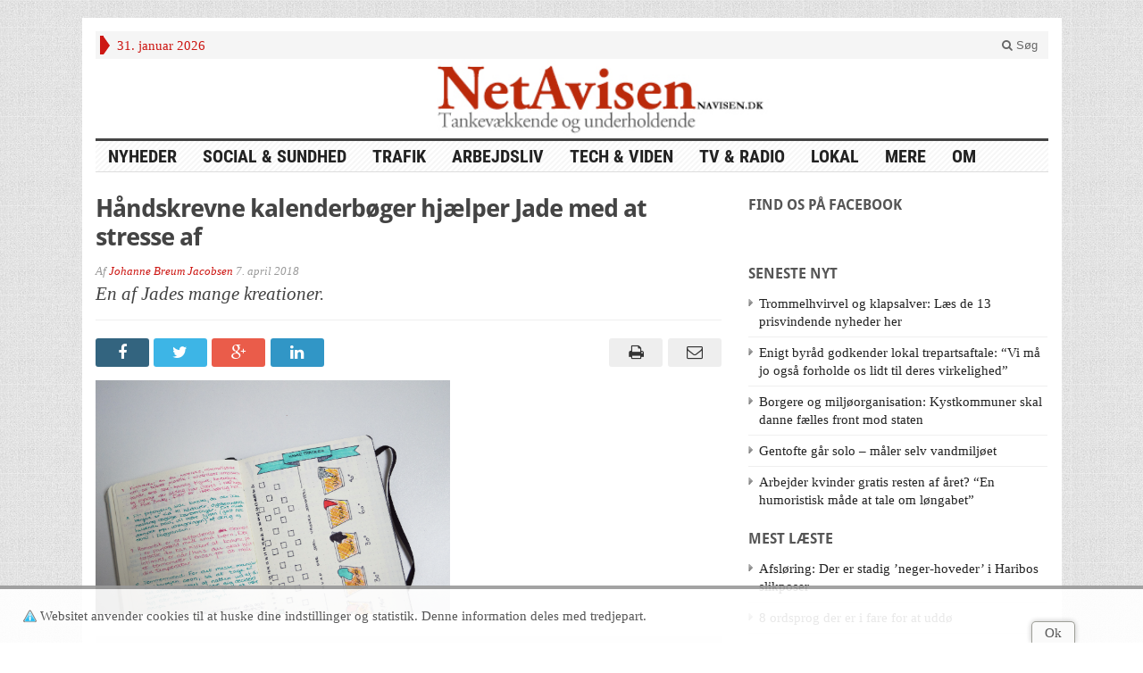

--- FILE ---
content_type: text/html; charset=UTF-8
request_url: https://navisen.dk/blog/haandskrevne-kalenderboeger-hjaelper-jade-med-at-stresse-af/billede10-2/
body_size: 14159
content:
<!DOCTYPE html>
<!--[if IE 7]>
<html class="ie ie7" lang="da-DK">
<![endif]-->
<!--[if IE 8]>
<html class="ie ie8" lang="da-DK">
<![endif]-->
<!--[if !(IE 7) | !(IE 8) ]><!-->
<html lang="da-DK">
<!--<![endif]-->
<head>

	<meta charset="UTF-8" />
	<meta name="viewport" content="width=device-width">
	
	<title>Billede10 | NetAvisen</title>
	<link rel="profile" href="http://gmpg.org/xfn/11">
	
	
	<!--[if lt IE 9]>
	<script src="https://navisen.dk/wp-content/themes/advanced-newspaper/inc/js/html5.js"></script>
	<![endif]-->	

<script async src="https://www.googletagmanager.com/gtag/js?id=G-S58J29V73N"></script>
<script>
	// Google tag (gtag.js)
	window.dataLayer = window.dataLayer || [];
	function gtag() { dataLayer.push(arguments); }
	gtag('js', new Date());
	gtag('config', 'G-S58J29V73N'); 
</script>

	
	<meta name='robots' content='max-image-preview:large' />
	<style>img:is([sizes="auto" i], [sizes^="auto," i]) { contain-intrinsic-size: 3000px 1500px }</style>
	<link rel='dns-prefetch' href='//stats.wp.com' />
<link rel="alternate" type="application/rss+xml" title="NetAvisen &raquo; Feed" href="https://navisen.dk/feed/" />
<link rel="alternate" type="application/rss+xml" title="NetAvisen &raquo;-kommentar-feed" href="https://navisen.dk/comments/feed/" />
<link rel="alternate" type="application/rss+xml" title="NetAvisen &raquo; Billede10-kommentar-feed" href="https://navisen.dk/blog/haandskrevne-kalenderboeger-hjaelper-jade-med-at-stresse-af/billede10-2/feed/" />
<script type="text/javascript">
/* <![CDATA[ */
window._wpemojiSettings = {"baseUrl":"https:\/\/s.w.org\/images\/core\/emoji\/16.0.1\/72x72\/","ext":".png","svgUrl":"https:\/\/s.w.org\/images\/core\/emoji\/16.0.1\/svg\/","svgExt":".svg","source":{"concatemoji":"https:\/\/navisen.dk\/wp-includes\/js\/wp-emoji-release.min.js?ver=6.8.2"}};
/*! This file is auto-generated */
!function(s,n){var o,i,e;function c(e){try{var t={supportTests:e,timestamp:(new Date).valueOf()};sessionStorage.setItem(o,JSON.stringify(t))}catch(e){}}function p(e,t,n){e.clearRect(0,0,e.canvas.width,e.canvas.height),e.fillText(t,0,0);var t=new Uint32Array(e.getImageData(0,0,e.canvas.width,e.canvas.height).data),a=(e.clearRect(0,0,e.canvas.width,e.canvas.height),e.fillText(n,0,0),new Uint32Array(e.getImageData(0,0,e.canvas.width,e.canvas.height).data));return t.every(function(e,t){return e===a[t]})}function u(e,t){e.clearRect(0,0,e.canvas.width,e.canvas.height),e.fillText(t,0,0);for(var n=e.getImageData(16,16,1,1),a=0;a<n.data.length;a++)if(0!==n.data[a])return!1;return!0}function f(e,t,n,a){switch(t){case"flag":return n(e,"\ud83c\udff3\ufe0f\u200d\u26a7\ufe0f","\ud83c\udff3\ufe0f\u200b\u26a7\ufe0f")?!1:!n(e,"\ud83c\udde8\ud83c\uddf6","\ud83c\udde8\u200b\ud83c\uddf6")&&!n(e,"\ud83c\udff4\udb40\udc67\udb40\udc62\udb40\udc65\udb40\udc6e\udb40\udc67\udb40\udc7f","\ud83c\udff4\u200b\udb40\udc67\u200b\udb40\udc62\u200b\udb40\udc65\u200b\udb40\udc6e\u200b\udb40\udc67\u200b\udb40\udc7f");case"emoji":return!a(e,"\ud83e\udedf")}return!1}function g(e,t,n,a){var r="undefined"!=typeof WorkerGlobalScope&&self instanceof WorkerGlobalScope?new OffscreenCanvas(300,150):s.createElement("canvas"),o=r.getContext("2d",{willReadFrequently:!0}),i=(o.textBaseline="top",o.font="600 32px Arial",{});return e.forEach(function(e){i[e]=t(o,e,n,a)}),i}function t(e){var t=s.createElement("script");t.src=e,t.defer=!0,s.head.appendChild(t)}"undefined"!=typeof Promise&&(o="wpEmojiSettingsSupports",i=["flag","emoji"],n.supports={everything:!0,everythingExceptFlag:!0},e=new Promise(function(e){s.addEventListener("DOMContentLoaded",e,{once:!0})}),new Promise(function(t){var n=function(){try{var e=JSON.parse(sessionStorage.getItem(o));if("object"==typeof e&&"number"==typeof e.timestamp&&(new Date).valueOf()<e.timestamp+604800&&"object"==typeof e.supportTests)return e.supportTests}catch(e){}return null}();if(!n){if("undefined"!=typeof Worker&&"undefined"!=typeof OffscreenCanvas&&"undefined"!=typeof URL&&URL.createObjectURL&&"undefined"!=typeof Blob)try{var e="postMessage("+g.toString()+"("+[JSON.stringify(i),f.toString(),p.toString(),u.toString()].join(",")+"));",a=new Blob([e],{type:"text/javascript"}),r=new Worker(URL.createObjectURL(a),{name:"wpTestEmojiSupports"});return void(r.onmessage=function(e){c(n=e.data),r.terminate(),t(n)})}catch(e){}c(n=g(i,f,p,u))}t(n)}).then(function(e){for(var t in e)n.supports[t]=e[t],n.supports.everything=n.supports.everything&&n.supports[t],"flag"!==t&&(n.supports.everythingExceptFlag=n.supports.everythingExceptFlag&&n.supports[t]);n.supports.everythingExceptFlag=n.supports.everythingExceptFlag&&!n.supports.flag,n.DOMReady=!1,n.readyCallback=function(){n.DOMReady=!0}}).then(function(){return e}).then(function(){var e;n.supports.everything||(n.readyCallback(),(e=n.source||{}).concatemoji?t(e.concatemoji):e.wpemoji&&e.twemoji&&(t(e.twemoji),t(e.wpemoji)))}))}((window,document),window._wpemojiSettings);
/* ]]> */
</script>
<style id='wp-emoji-styles-inline-css' type='text/css'>

	img.wp-smiley, img.emoji {
		display: inline !important;
		border: none !important;
		box-shadow: none !important;
		height: 1em !important;
		width: 1em !important;
		margin: 0 0.07em !important;
		vertical-align: -0.1em !important;
		background: none !important;
		padding: 0 !important;
	}
</style>
<link rel='stylesheet' id='wp-block-library-css' href='https://navisen.dk/wp-includes/css/dist/block-library/style.min.css?ver=6.8.2' type='text/css' media='all' />
<style id='classic-theme-styles-inline-css' type='text/css'>
/*! This file is auto-generated */
.wp-block-button__link{color:#fff;background-color:#32373c;border-radius:9999px;box-shadow:none;text-decoration:none;padding:calc(.667em + 2px) calc(1.333em + 2px);font-size:1.125em}.wp-block-file__button{background:#32373c;color:#fff;text-decoration:none}
</style>
<link rel='stylesheet' id='mediaelement-css' href='https://navisen.dk/wp-includes/js/mediaelement/mediaelementplayer-legacy.min.css?ver=4.2.17' type='text/css' media='all' />
<link rel='stylesheet' id='wp-mediaelement-css' href='https://navisen.dk/wp-includes/js/mediaelement/wp-mediaelement.min.css?ver=6.8.2' type='text/css' media='all' />
<style id='jetpack-sharing-buttons-style-inline-css' type='text/css'>
.jetpack-sharing-buttons__services-list{display:flex;flex-direction:row;flex-wrap:wrap;gap:0;list-style-type:none;margin:5px;padding:0}.jetpack-sharing-buttons__services-list.has-small-icon-size{font-size:12px}.jetpack-sharing-buttons__services-list.has-normal-icon-size{font-size:16px}.jetpack-sharing-buttons__services-list.has-large-icon-size{font-size:24px}.jetpack-sharing-buttons__services-list.has-huge-icon-size{font-size:36px}@media print{.jetpack-sharing-buttons__services-list{display:none!important}}.editor-styles-wrapper .wp-block-jetpack-sharing-buttons{gap:0;padding-inline-start:0}ul.jetpack-sharing-buttons__services-list.has-background{padding:1.25em 2.375em}
</style>
<style id='global-styles-inline-css' type='text/css'>
:root{--wp--preset--aspect-ratio--square: 1;--wp--preset--aspect-ratio--4-3: 4/3;--wp--preset--aspect-ratio--3-4: 3/4;--wp--preset--aspect-ratio--3-2: 3/2;--wp--preset--aspect-ratio--2-3: 2/3;--wp--preset--aspect-ratio--16-9: 16/9;--wp--preset--aspect-ratio--9-16: 9/16;--wp--preset--color--black: #000000;--wp--preset--color--cyan-bluish-gray: #abb8c3;--wp--preset--color--white: #ffffff;--wp--preset--color--pale-pink: #f78da7;--wp--preset--color--vivid-red: #cf2e2e;--wp--preset--color--luminous-vivid-orange: #ff6900;--wp--preset--color--luminous-vivid-amber: #fcb900;--wp--preset--color--light-green-cyan: #7bdcb5;--wp--preset--color--vivid-green-cyan: #00d084;--wp--preset--color--pale-cyan-blue: #8ed1fc;--wp--preset--color--vivid-cyan-blue: #0693e3;--wp--preset--color--vivid-purple: #9b51e0;--wp--preset--gradient--vivid-cyan-blue-to-vivid-purple: linear-gradient(135deg,rgba(6,147,227,1) 0%,rgb(155,81,224) 100%);--wp--preset--gradient--light-green-cyan-to-vivid-green-cyan: linear-gradient(135deg,rgb(122,220,180) 0%,rgb(0,208,130) 100%);--wp--preset--gradient--luminous-vivid-amber-to-luminous-vivid-orange: linear-gradient(135deg,rgba(252,185,0,1) 0%,rgba(255,105,0,1) 100%);--wp--preset--gradient--luminous-vivid-orange-to-vivid-red: linear-gradient(135deg,rgba(255,105,0,1) 0%,rgb(207,46,46) 100%);--wp--preset--gradient--very-light-gray-to-cyan-bluish-gray: linear-gradient(135deg,rgb(238,238,238) 0%,rgb(169,184,195) 100%);--wp--preset--gradient--cool-to-warm-spectrum: linear-gradient(135deg,rgb(74,234,220) 0%,rgb(151,120,209) 20%,rgb(207,42,186) 40%,rgb(238,44,130) 60%,rgb(251,105,98) 80%,rgb(254,248,76) 100%);--wp--preset--gradient--blush-light-purple: linear-gradient(135deg,rgb(255,206,236) 0%,rgb(152,150,240) 100%);--wp--preset--gradient--blush-bordeaux: linear-gradient(135deg,rgb(254,205,165) 0%,rgb(254,45,45) 50%,rgb(107,0,62) 100%);--wp--preset--gradient--luminous-dusk: linear-gradient(135deg,rgb(255,203,112) 0%,rgb(199,81,192) 50%,rgb(65,88,208) 100%);--wp--preset--gradient--pale-ocean: linear-gradient(135deg,rgb(255,245,203) 0%,rgb(182,227,212) 50%,rgb(51,167,181) 100%);--wp--preset--gradient--electric-grass: linear-gradient(135deg,rgb(202,248,128) 0%,rgb(113,206,126) 100%);--wp--preset--gradient--midnight: linear-gradient(135deg,rgb(2,3,129) 0%,rgb(40,116,252) 100%);--wp--preset--font-size--small: 13px;--wp--preset--font-size--medium: 20px;--wp--preset--font-size--large: 36px;--wp--preset--font-size--x-large: 42px;--wp--preset--spacing--20: 0.44rem;--wp--preset--spacing--30: 0.67rem;--wp--preset--spacing--40: 1rem;--wp--preset--spacing--50: 1.5rem;--wp--preset--spacing--60: 2.25rem;--wp--preset--spacing--70: 3.38rem;--wp--preset--spacing--80: 5.06rem;--wp--preset--shadow--natural: 6px 6px 9px rgba(0, 0, 0, 0.2);--wp--preset--shadow--deep: 12px 12px 50px rgba(0, 0, 0, 0.4);--wp--preset--shadow--sharp: 6px 6px 0px rgba(0, 0, 0, 0.2);--wp--preset--shadow--outlined: 6px 6px 0px -3px rgba(255, 255, 255, 1), 6px 6px rgba(0, 0, 0, 1);--wp--preset--shadow--crisp: 6px 6px 0px rgba(0, 0, 0, 1);}:where(.is-layout-flex){gap: 0.5em;}:where(.is-layout-grid){gap: 0.5em;}body .is-layout-flex{display: flex;}.is-layout-flex{flex-wrap: wrap;align-items: center;}.is-layout-flex > :is(*, div){margin: 0;}body .is-layout-grid{display: grid;}.is-layout-grid > :is(*, div){margin: 0;}:where(.wp-block-columns.is-layout-flex){gap: 2em;}:where(.wp-block-columns.is-layout-grid){gap: 2em;}:where(.wp-block-post-template.is-layout-flex){gap: 1.25em;}:where(.wp-block-post-template.is-layout-grid){gap: 1.25em;}.has-black-color{color: var(--wp--preset--color--black) !important;}.has-cyan-bluish-gray-color{color: var(--wp--preset--color--cyan-bluish-gray) !important;}.has-white-color{color: var(--wp--preset--color--white) !important;}.has-pale-pink-color{color: var(--wp--preset--color--pale-pink) !important;}.has-vivid-red-color{color: var(--wp--preset--color--vivid-red) !important;}.has-luminous-vivid-orange-color{color: var(--wp--preset--color--luminous-vivid-orange) !important;}.has-luminous-vivid-amber-color{color: var(--wp--preset--color--luminous-vivid-amber) !important;}.has-light-green-cyan-color{color: var(--wp--preset--color--light-green-cyan) !important;}.has-vivid-green-cyan-color{color: var(--wp--preset--color--vivid-green-cyan) !important;}.has-pale-cyan-blue-color{color: var(--wp--preset--color--pale-cyan-blue) !important;}.has-vivid-cyan-blue-color{color: var(--wp--preset--color--vivid-cyan-blue) !important;}.has-vivid-purple-color{color: var(--wp--preset--color--vivid-purple) !important;}.has-black-background-color{background-color: var(--wp--preset--color--black) !important;}.has-cyan-bluish-gray-background-color{background-color: var(--wp--preset--color--cyan-bluish-gray) !important;}.has-white-background-color{background-color: var(--wp--preset--color--white) !important;}.has-pale-pink-background-color{background-color: var(--wp--preset--color--pale-pink) !important;}.has-vivid-red-background-color{background-color: var(--wp--preset--color--vivid-red) !important;}.has-luminous-vivid-orange-background-color{background-color: var(--wp--preset--color--luminous-vivid-orange) !important;}.has-luminous-vivid-amber-background-color{background-color: var(--wp--preset--color--luminous-vivid-amber) !important;}.has-light-green-cyan-background-color{background-color: var(--wp--preset--color--light-green-cyan) !important;}.has-vivid-green-cyan-background-color{background-color: var(--wp--preset--color--vivid-green-cyan) !important;}.has-pale-cyan-blue-background-color{background-color: var(--wp--preset--color--pale-cyan-blue) !important;}.has-vivid-cyan-blue-background-color{background-color: var(--wp--preset--color--vivid-cyan-blue) !important;}.has-vivid-purple-background-color{background-color: var(--wp--preset--color--vivid-purple) !important;}.has-black-border-color{border-color: var(--wp--preset--color--black) !important;}.has-cyan-bluish-gray-border-color{border-color: var(--wp--preset--color--cyan-bluish-gray) !important;}.has-white-border-color{border-color: var(--wp--preset--color--white) !important;}.has-pale-pink-border-color{border-color: var(--wp--preset--color--pale-pink) !important;}.has-vivid-red-border-color{border-color: var(--wp--preset--color--vivid-red) !important;}.has-luminous-vivid-orange-border-color{border-color: var(--wp--preset--color--luminous-vivid-orange) !important;}.has-luminous-vivid-amber-border-color{border-color: var(--wp--preset--color--luminous-vivid-amber) !important;}.has-light-green-cyan-border-color{border-color: var(--wp--preset--color--light-green-cyan) !important;}.has-vivid-green-cyan-border-color{border-color: var(--wp--preset--color--vivid-green-cyan) !important;}.has-pale-cyan-blue-border-color{border-color: var(--wp--preset--color--pale-cyan-blue) !important;}.has-vivid-cyan-blue-border-color{border-color: var(--wp--preset--color--vivid-cyan-blue) !important;}.has-vivid-purple-border-color{border-color: var(--wp--preset--color--vivid-purple) !important;}.has-vivid-cyan-blue-to-vivid-purple-gradient-background{background: var(--wp--preset--gradient--vivid-cyan-blue-to-vivid-purple) !important;}.has-light-green-cyan-to-vivid-green-cyan-gradient-background{background: var(--wp--preset--gradient--light-green-cyan-to-vivid-green-cyan) !important;}.has-luminous-vivid-amber-to-luminous-vivid-orange-gradient-background{background: var(--wp--preset--gradient--luminous-vivid-amber-to-luminous-vivid-orange) !important;}.has-luminous-vivid-orange-to-vivid-red-gradient-background{background: var(--wp--preset--gradient--luminous-vivid-orange-to-vivid-red) !important;}.has-very-light-gray-to-cyan-bluish-gray-gradient-background{background: var(--wp--preset--gradient--very-light-gray-to-cyan-bluish-gray) !important;}.has-cool-to-warm-spectrum-gradient-background{background: var(--wp--preset--gradient--cool-to-warm-spectrum) !important;}.has-blush-light-purple-gradient-background{background: var(--wp--preset--gradient--blush-light-purple) !important;}.has-blush-bordeaux-gradient-background{background: var(--wp--preset--gradient--blush-bordeaux) !important;}.has-luminous-dusk-gradient-background{background: var(--wp--preset--gradient--luminous-dusk) !important;}.has-pale-ocean-gradient-background{background: var(--wp--preset--gradient--pale-ocean) !important;}.has-electric-grass-gradient-background{background: var(--wp--preset--gradient--electric-grass) !important;}.has-midnight-gradient-background{background: var(--wp--preset--gradient--midnight) !important;}.has-small-font-size{font-size: var(--wp--preset--font-size--small) !important;}.has-medium-font-size{font-size: var(--wp--preset--font-size--medium) !important;}.has-large-font-size{font-size: var(--wp--preset--font-size--large) !important;}.has-x-large-font-size{font-size: var(--wp--preset--font-size--x-large) !important;}
:where(.wp-block-post-template.is-layout-flex){gap: 1.25em;}:where(.wp-block-post-template.is-layout-grid){gap: 1.25em;}
:where(.wp-block-columns.is-layout-flex){gap: 2em;}:where(.wp-block-columns.is-layout-grid){gap: 2em;}
:root :where(.wp-block-pullquote){font-size: 1.5em;line-height: 1.6;}
</style>
<link rel='stylesheet' id='gabfire-widget-css-css' href='https://navisen.dk/wp-content/plugins/gabfire-widget-pack/css/style.css?ver=6.8.2' type='text/css' media='all' />
<link rel='stylesheet' id='bootstrap-css' href='https://navisen.dk/wp-content/themes/advanced-newspaper/framework/bootstrap/css/bootstrap.min.css?ver=6.8.2' type='text/css' media='all' />
<link rel='stylesheet' id='font-awesome-css' href='https://navisen.dk/wp-content/themes/advanced-newspaper/framework/font-awesome/css/font-awesome.min.css?ver=6.8.2' type='text/css' media='all' />
<link rel='stylesheet' id='owl-carousel-css' href='https://navisen.dk/wp-content/themes/advanced-newspaper/css/owl.carousel.css?ver=6.8.2' type='text/css' media='all' />
<link rel='stylesheet' id='gabfire-style-css' href='https://navisen.dk/wp-content/themes/navisen/style.css?ver=6.8.2' type='text/css' media='all' />
<link rel='stylesheet' id='bootstrap-social-css' href='https://navisen.dk/wp-content/themes/advanced-newspaper/css/bootstrap-social.css?ver=6.8.2' type='text/css' media='all' />
<style id='akismet-widget-style-inline-css' type='text/css'>

			.a-stats {
				--akismet-color-mid-green: #357b49;
				--akismet-color-white: #fff;
				--akismet-color-light-grey: #f6f7f7;

				max-width: 350px;
				width: auto;
			}

			.a-stats * {
				all: unset;
				box-sizing: border-box;
			}

			.a-stats strong {
				font-weight: 600;
			}

			.a-stats a.a-stats__link,
			.a-stats a.a-stats__link:visited,
			.a-stats a.a-stats__link:active {
				background: var(--akismet-color-mid-green);
				border: none;
				box-shadow: none;
				border-radius: 8px;
				color: var(--akismet-color-white);
				cursor: pointer;
				display: block;
				font-family: -apple-system, BlinkMacSystemFont, 'Segoe UI', 'Roboto', 'Oxygen-Sans', 'Ubuntu', 'Cantarell', 'Helvetica Neue', sans-serif;
				font-weight: 500;
				padding: 12px;
				text-align: center;
				text-decoration: none;
				transition: all 0.2s ease;
			}

			/* Extra specificity to deal with TwentyTwentyOne focus style */
			.widget .a-stats a.a-stats__link:focus {
				background: var(--akismet-color-mid-green);
				color: var(--akismet-color-white);
				text-decoration: none;
			}

			.a-stats a.a-stats__link:hover {
				filter: brightness(110%);
				box-shadow: 0 4px 12px rgba(0, 0, 0, 0.06), 0 0 2px rgba(0, 0, 0, 0.16);
			}

			.a-stats .count {
				color: var(--akismet-color-white);
				display: block;
				font-size: 1.5em;
				line-height: 1.4;
				padding: 0 13px;
				white-space: nowrap;
			}
		
</style>
<style id='jetpack_facebook_likebox-inline-css' type='text/css'>
.widget_facebook_likebox {
	overflow: hidden;
}

</style>
<script type="text/javascript" src="https://navisen.dk/wp-includes/js/jquery/jquery.min.js?ver=3.7.1" id="jquery-core-js"></script>
<script type="text/javascript" src="https://navisen.dk/wp-includes/js/jquery/jquery-migrate.min.js?ver=3.4.1" id="jquery-migrate-js"></script>
<script type="text/javascript" id="navisen_updatelist_request-js-extra">
/* <![CDATA[ */
var Navisen = {"ajaxurl":"https:\/\/navisen.dk\/wp-admin\/admin-ajax.php","updateListNonce":"bf125c5ea4"};
/* ]]> */
</script>
<script type="text/javascript" src="https://navisen.dk/wp-content/themes/navisen/navisen.js?ver=6.8.2" id="navisen_updatelist_request-js"></script>
<script type="text/javascript" src="https://navisen.dk/wp-content/themes/navisen/cookiesamtykke-ver2.js?ver=6.8.2" id="navisen_cookie-js"></script>
<script type="text/javascript" src="https://navisen.dk/wp-content/themes/advanced-newspaper/inc/js/jquery.cycle2.min.js?ver=6.8.2" id="cycle2-js"></script>
<script type="text/javascript" src="https://navisen.dk/wp-content/themes/advanced-newspaper/inc/js/owl.carousel.min.js?ver=6.8.2" id="owl-carousel-js"></script>
<script type="text/javascript" src="https://navisen.dk/wp-content/themes/advanced-newspaper/framework/bootstrap/js/bootstrap.min.js?ver=6.8.2" id="bootstrap-js"></script>
<script type="text/javascript" src="https://navisen.dk/wp-content/themes/advanced-newspaper/inc/js/responsive-menu.js?ver=6.8.2" id="responsive-menu-js"></script>
<script type="text/javascript" src="https://navisen.dk/wp-content/themes/advanced-newspaper/inc/js/keyboard-image-navigation.js?ver=20130402" id="keyboard-image-navigation-js"></script>
<script type="text/javascript" src="https://navisen.dk/wp-content/plugins/mediaembeds//embed.js?ver=6.8.2" id="mediaembeds-js"></script>
<link rel="https://api.w.org/" href="https://navisen.dk/wp-json/" /><link rel="alternate" title="JSON" type="application/json" href="https://navisen.dk/wp-json/wp/v2/media/80151" /><link rel="EditURI" type="application/rsd+xml" title="RSD" href="https://navisen.dk/xmlrpc.php?rsd" />
<meta name="generator" content="WordPress 6.8.2" />
<link rel='shortlink' href='https://navisen.dk/?p=80151' />
<link rel="alternate" title="oEmbed (JSON)" type="application/json+oembed" href="https://navisen.dk/wp-json/oembed/1.0/embed?url=https%3A%2F%2Fnavisen.dk%2Fblog%2Fhaandskrevne-kalenderboeger-hjaelper-jade-med-at-stresse-af%2Fbillede10-2%2F" />
<link rel="alternate" title="oEmbed (XML)" type="text/xml+oembed" href="https://navisen.dk/wp-json/oembed/1.0/embed?url=https%3A%2F%2Fnavisen.dk%2Fblog%2Fhaandskrevne-kalenderboeger-hjaelper-jade-med-at-stresse-af%2Fbillede10-2%2F&#038;format=xml" />
	<style>img#wpstats{display:none}</style>
		<link rel="shortcut icon" href="https://navisen.dk/wp-content/uploads/16x16red.png"/>
<!-- Custom Styling -->
<style type="text/css">
.factboxleft{
border-top:solid;
border-top-color:#474747;
border-top-width:10px;
float: left;
width: 50%;
background-color: #99230a;
color: white;
padding: 10px;
margin-right:10px;
font-family:Arial;
font-size:12px;
line-height: 14px;
}

.factboxleft a {color:#808080}

.factboxright a {color:#808080}


.factboxright{
border-top:solid;
border-top-color:#474747;
border-top-width:10px;
float: right;
width: 50%;
background-color: #99230a;
color: white;
padding: 10px;
margin-left: 10px;
font-family:Arial;
font-size:12px;
line-height: 14px;
}


.catname {color: #cd1713 !important}
.catname a {color: #cd1713 !important}
.navisen_categorylist.alle-nyheder {display: none;}


</style>
			<script type='text/javascript'>
			(function($) {
				$(document).ready(function() { 
					$(".children").parent("li").addClass("has-child-menu");
					$(".sub-menu").parent("li").addClass("has-child-menu");
					$(".drop").parent("li").addClass("has-child-menu");
					
					$('.fadeimage').hover(
						function() {$(this).stop().animate({ opacity: 0.5 }, 800);},
						function() {$(this).stop().animate({ opacity: 1.0 }, 800);}
					);
					
					$('.mastheadnav li ul,.mainnav li ul,.subnav li ul,.mastheadnav li ul,.mainnav li ul').hide().removeClass('fallback');
					$('.mastheadnav > li,.mainnav > li,.subnav > li,.mainnav > li').hover(
						function () {
							$('ul', this).stop().slideDown(250);
						},
						function () {
							$('ul', this).stop().slideUp(250);
						}
					);

					$('[data-toggle="tooltip"]').tooltip({
						'placement': 'top'
					});					
					
					/* Slide to ID & remove 80px as top offset (for navigation) when sliding down */
					$('a[href*=#respond]:not([href=#])').click(function() {
						if (location.pathname.replace(/^\//, '') == this.pathname.replace(/^\//, '') || location.hostname == this.hostname) {

							var target = $(this.hash);
							target = target.length ? target : $('[name=' + this.hash.slice(1) + ']');
							if (target.length) {
								$('html,body').animate({
									scrollTop: target.offset().top - 65
								}, 1000);
								return false;
							}
						}
					});						
					
					/* InnerPage Slider */
					var innerslider = $(".carousel-gallery");
					innerslider.owlCarousel({
					  autoPlay: 999999,
					  pagination:true,
					  singleItem : true,
					  autoHeight : true,
					  mouseDrag: false,
					  touchDrag: false					  
					});	
					$(".carousel-gallery-next").click(function(){
						innerslider.trigger('owl.next');
					});
					$(".carousel-gallery-prev").click(function(){
						innerslider.trigger('owl.prev');
					});
					
					/* InnerPage Slider */
					var owl4 = $(".carousel-four");
					owl4.owlCarousel({
					  autoPlay: 999999,
					  pagination:true,
					  singleItem : true,
					  autoHeight : true,
					  mouseDrag: false,
					  touchDrag: false					  
					});	
					$(".carousel-four-next").click(function(){
						owl4.trigger('owl.next');
					});
					$(".carousel-four-prev").click(function(){
						owl4.trigger('owl.prev');
					});						
					
					// Responsive Menu (TinyNav)
					$(".responsive_menu").tinyNav({
						active: 'current_page_item', // Set the "active" class for default menu
						label: ''
					});
					$(".tinynav").selectbox();			
					
					$('a[href=#top]').click(function(){
						$('html, body').animate({scrollTop:0}, 'slow');
						return false;
					});
				});
			})(jQuery);
			</script>
		
</head>

<body class="attachment wp-singular attachment-template-default single single-attachment postid-80151 attachmentid-80151 attachment-png wp-theme-advanced-newspaper wp-child-theme-navisen" itemscope="itemscope" itemtype="http://schema.org/WebPage">


<div class="container">

	<header itemscope="itemscope" itemtype="http://schema.org/WPHeader" role="banner">
		<div class="row"><!-- Site Masthead Row-->
			<nav class="col-md-12 masthead-navigation" itemscope="itemscope" itemtype="http://schema.org/SiteNavigationElement" role="navigation">
				<ul class="mastheadnav">
					
					<li><span class="arrow-right"></span></li>
											<li class="masthead_date">
							31. januar 2026						</li>
										 
											
					
					<li class="pull-right gab_headersearch"> <a data-toggle="modal" href="#searchModal"><i class="fa fa-search"></i> Søg</a></li>
				</ul>
			</nav>

			<!-- Modal -->
<div class="modal fade" id="searchModal" tabindex="-1" role="dialog" aria-labelledby="myModalLabel" aria-hidden="true">
	<div class="modal-dialog">
	  <div class="modal-content">
		<div class="modal-header">
		  <button type="button" class="close" data-dismiss="modal" aria-hidden="true">&times;</button>
		  <h4 class="modal-title">Search in Site</h4>
		</div>
		<div class="modal-body">
			<form action="https://navisen.dk/">
				<div class="input-prepend">
					<label>To search in site, type your keyword and hit enter</label>
					<input type="text" name="s" class="form-control" placeholder="Type keyword and hit enter">
				</div>
			</form>	
		</div>
		<div class="modal-footer">
		  <button type="button" class="btn btn-default" data-dismiss="modal">Close</button>
		</div>
	  </div><!-- /.modal-content -->
	</div><!-- /.modal-dialog -->
</div><!-- /.modal -->		</div><!-- /.row Site Masthead Row -->
	
		<div class="row">
			<div class="col-lg-12">
				<div id="header">
											<a href="https://navisen.dk/" title="Tankevækkende og underholdende">
							<img src="https://navisen.dk/wp-content/uploads/Topbanner_2014.jpg" id="header_banner" alt="NetAvisen" title="NetAvisen"/>
						</a>
											

				</div><!-- /header -->	
			</div><!-- /col-lg-12 -->	
		</div><!-- /row -->	
		
		<div class="row site-nav">
			<div class="col-lg-12">
				
				<nav class="main-navigation" itemscope="itemscope" itemtype="http://schema.org/SiteNavigationElement" role="navigation">
					<ul class="mainnav responsive_menu">
<!-- 					<li><a href="https://navisen.dk/">HOME</a></li> -->
						<li id="menu-item-1415" class="menu-item menu-item-type-taxonomy menu-item-object-category menu-item-1415"><a href="https://navisen.dk/blog/category/hovedsektioner/nyheder/">Nyheder</a></li>
<li id="menu-item-1416" class="menu-item menu-item-type-taxonomy menu-item-object-category menu-item-1416"><a href="https://navisen.dk/blog/category/hovedsektioner/social-sundhed/">Social &amp; Sundhed</a></li>
<li id="menu-item-1417" class="menu-item menu-item-type-taxonomy menu-item-object-category menu-item-1417"><a href="https://navisen.dk/blog/category/hovedsektioner/trafik/">Trafik</a></li>
<li id="menu-item-1418" class="menu-item menu-item-type-taxonomy menu-item-object-category menu-item-1418"><a href="https://navisen.dk/blog/category/hovedsektioner/arbejdsliv/">Arbejdsliv</a></li>
<li id="menu-item-1420" class="menu-item menu-item-type-taxonomy menu-item-object-category menu-item-1420"><a href="https://navisen.dk/blog/category/hovedsektioner/tech-og-viden/">Tech &#038; Viden</a></li>
<li id="menu-item-1419" class="menu-item menu-item-type-taxonomy menu-item-object-category menu-item-1419"><a href="https://navisen.dk/blog/category/hovedsektioner/web-tv/">TV &amp; Radio</a></li>
<li id="menu-item-15482" class="menu-item menu-item-type-taxonomy menu-item-object-category menu-item-15482"><a href="https://navisen.dk/blog/category/bisektioner/lokal-2/">Lokal</a></li>
<li id="menu-item-1424" class="menu-item menu-item-type-custom menu-item-object-custom menu-item-has-children menu-item-1424"><a href="#">Mere</a>
<ul class="sub-menu">
	<li id="menu-item-1421" class="menu-item menu-item-type-taxonomy menu-item-object-category menu-item-1421"><a href="https://navisen.dk/blog/category/hovedsektioner/underholdning/">Underholdning</a></li>
	<li id="menu-item-1423" class="menu-item menu-item-type-taxonomy menu-item-object-category menu-item-1423"><a href="https://navisen.dk/blog/category/bisektioner/reportager/">Reportager</a></li>
	<li id="menu-item-1422" class="menu-item menu-item-type-taxonomy menu-item-object-category menu-item-1422"><a href="https://navisen.dk/blog/category/hovedsektioner/medier-2/">Medier</a></li>
	<li id="menu-item-1425" class="menu-item menu-item-type-taxonomy menu-item-object-category menu-item-1425"><a href="https://navisen.dk/blog/category/bisektioner/fokus/">Fokus</a></li>
	<li id="menu-item-1426" class="menu-item menu-item-type-taxonomy menu-item-object-category menu-item-1426"><a href="https://navisen.dk/blog/category/bisektioner/portraetter/">Portrætter</a></li>
	<li id="menu-item-1609" class="menu-item menu-item-type-taxonomy menu-item-object-category menu-item-1609"><a href="https://navisen.dk/blog/category/bisektioner/politik/">Politik</a></li>
	<li id="menu-item-1483" class="menu-item menu-item-type-custom menu-item-object-custom menu-item-1483"><a href="https://navisen.dk/feed/">Seneste nyt (RSS)</a></li>
</ul>
</li>
<li id="menu-item-1524" class="menu-item menu-item-type-custom menu-item-object-custom menu-item-has-children menu-item-1524"><a href="#">Om</a>
<ul class="sub-menu">
	<li id="menu-item-1430" class="menu-item menu-item-type-post_type menu-item-object-page menu-item-1430"><a href="https://navisen.dk/om-netavisen/">Om NetAvisen</a></li>
	<li id="menu-item-26785" class="menu-item menu-item-type-post_type menu-item-object-page menu-item-26785"><a href="https://navisen.dk/etiske-retningslinjer/">Etiske retningslinjer</a></li>
	<li id="menu-item-1427" class="menu-item menu-item-type-custom menu-item-object-custom menu-item-1427"><a href="mailto:netavisenruc@gmail.com">Tip os</a></li>
</ul>
</li>
					</ul>
				</nav>
				
				<nav class="secondary-navigation" itemscope="itemscope" itemtype="http://schema.org/SiteNavigationElement" role="navigation">
					<ul class="subnav responsive_menu">
							
					</ul>
				</nav>				
				
			</div>
		</div>	
	</header>
	<!-- frankw 2015-07-24 -->
		<div id="navisen_tb_list" style="display:none;">
	     <p>
	     ...
	     </p>
	</div>
	
	
	<div class="row">
		
				<main class="col-xs-12 col-md-8 col-sm-8 post-wrapper" role="main" itemprop="mainContentOfPage" itemscope="itemscope" itemtype="http://schema.org/Blog">

			<div class="row">
				<div class="col-lg-12 col-md-12">
					<div class="post-lead">
						<h1 class="entry-title single-post-title" itemprop="headline">
							Håndskrevne kalenderbøger hjælper Jade med at stresse af						</h1>
						
						<p class='navisen_byline postmeta'>Af <a class='author' href='mailto:jbreumj_at_ruc.dk'>Johanne Breum Jacobsen</a> <span class='date'>7. april 2018</span></p><p class='subtitle'>En af Jades mange kreationer.</p>					</div>		
				</div>
			</div>			
			
			<section class="article-wrapper">
				<article itemscope="itemscope" itemtype="http://schema.org/BlogPosting" itemprop="blogPost" class="entry post-80151 attachment type-attachment status-inherit hentry last_archivepost">
											<div class="social-sharethis-post">
												
						
							<a href="http://www.facebook.com/sharer.php?u=https://navisen.dk/blog/haandskrevne-kalenderboeger-hjaelper-jade-med-at-stresse-af/billede10-2/&t=Billede10" data-toggle="tooltip" title="Share to Facebook" rel="nofollow"><span>Friend on Facebook</span>
								<i class="fa fa-facebook pull-left"></i>
							</a>

							<a href="http://twitter.com/home?status=Billede10 => https://navisen.dk/blog/haandskrevne-kalenderboeger-hjaelper-jade-med-at-stresse-af/billede10-2/" data-toggle="tooltip" title="Share on Twitter" rel="nofollow"><span>Follow on Facebook</span>
								<i class="fa fa-twitter pull-left"></i>
							</a>

							<a href="https://plus.google.com/share?url=https://navisen.dk/blog/haandskrevne-kalenderboeger-hjaelper-jade-med-at-stresse-af/billede10-2/" data-toggle="tooltip" title="Share on Google+" rel="nofollow"><span>Add to Google+ Circle</span>
								<i class="fa fa-google-plus pull-left"></i>
							</a>

							<a href="http://www.linkedin.com/shareArticle?mini=true&url=https://navisen.dk/blog/haandskrevne-kalenderboeger-hjaelper-jade-med-at-stresse-af/billede10-2/&title=Billede10&summary=&source=NetAvisen" data-toggle="tooltip" title="Share on LinkedIn" rel="nofollow"><span>Connect on Linked in</span>
								<i class="fa fa-linkedin pull-left"></i>
							</a>

							<a class="pull-right" href="" data-toggle="tooltip" title="Send by Email" rel="nofollow"><span>Subscribe by Email</span>
								<i class="fa fa-envelope-o pull-left"></i>
							</a>
							
							<a class="pull-right" href="" data-toggle="tooltip" title="Send by Email" rel="nofollow"><span>Subscribe by Email</span>
								<i class="fa fa-print pull-left"></i>
							</a>
						</div>
						<div class="clearfix"></div>
							
				
				
										<img src="https://navisen.dk/wp-content/uploads/2018/04/Billede10.png" alt="Billede10" class="attachment-full" />
									
					<div class="attachment-nav">
						<a href='https://navisen.dk/blog/haandskrevne-kalenderboeger-hjaelper-jade-med-at-stresse-af/billede9-2/'>&laquo; Previous Image</a> <a href="https://navisen.dk/blog/haandskrevne-kalenderboeger-hjaelper-jade-med-at-stresse-af/">Back to Post</a> 					</div>
					
					<div class="gallery attachment-gallery">
						<dl class="gallery-item"><dt class="gallery-icon"><a href="https://navisen.dk/blog/haandskrevne-kalenderboeger-hjaelper-jade-med-at-stresse-af/jade-med-bullet-journal12345678/"><img width="150" height="150" src="https://navisen.dk/wp-content/uploads/2018/04/Jade-med-bullet-journal12345678-150x150.jpg" class="attachment-thumbnail size-thumbnail" alt="" decoding="async" srcset="https://navisen.dk/wp-content/uploads/2018/04/Jade-med-bullet-journal12345678-150x150.jpg 150w, https://navisen.dk/wp-content/uploads/2018/04/Jade-med-bullet-journal12345678-30x30.jpg 30w" sizes="(max-width: 150px) 100vw, 150px" data-attachment-id="80137" data-permalink="https://navisen.dk/blog/haandskrevne-kalenderboeger-hjaelper-jade-med-at-stresse-af/jade-med-bullet-journal12345678/" data-orig-file="https://navisen.dk/wp-content/uploads/2018/04/Jade-med-bullet-journal12345678.jpg" data-orig-size="544,346" data-comments-opened="1" data-image-meta="{&quot;aperture&quot;:&quot;0&quot;,&quot;credit&quot;:&quot;&quot;,&quot;camera&quot;:&quot;&quot;,&quot;caption&quot;:&quot;&quot;,&quot;created_timestamp&quot;:&quot;0&quot;,&quot;copyright&quot;:&quot;&quot;,&quot;focal_length&quot;:&quot;0&quot;,&quot;iso&quot;:&quot;0&quot;,&quot;shutter_speed&quot;:&quot;0&quot;,&quot;title&quot;:&quot;&quot;,&quot;orientation&quot;:&quot;1&quot;}" data-image-title="Jade med bullet journal12345678" data-image-description="&lt;p&gt;Bullet journal&lt;/p&gt;
" data-image-caption="&lt;p&gt;Jade på 20 år med en af sine mange bullet journals.&lt;/p&gt;
" data-medium-file="https://navisen.dk/wp-content/uploads/2018/04/Jade-med-bullet-journal12345678.jpg" data-large-file="https://navisen.dk/wp-content/uploads/2018/04/Jade-med-bullet-journal12345678.jpg" /></a></dt></dl><dl class="gallery-item"><dt class="gallery-icon"><a href="https://navisen.dk/blog/haandskrevne-kalenderboeger-hjaelper-jade-med-at-stresse-af/billede123/"><img width="150" height="150" src="https://navisen.dk/wp-content/uploads/2018/04/Billede123-150x150.png" class="attachment-thumbnail size-thumbnail" alt="" decoding="async" srcset="https://navisen.dk/wp-content/uploads/2018/04/Billede123-150x150.png 150w, https://navisen.dk/wp-content/uploads/2018/04/Billede123-30x30.png 30w" sizes="(max-width: 150px) 100vw, 150px" data-attachment-id="80142" data-permalink="https://navisen.dk/blog/haandskrevne-kalenderboeger-hjaelper-jade-med-at-stresse-af/billede123/" data-orig-file="https://navisen.dk/wp-content/uploads/2018/04/Billede123.png" data-orig-size="491,326" data-comments-opened="1" data-image-meta="{&quot;aperture&quot;:&quot;0&quot;,&quot;credit&quot;:&quot;&quot;,&quot;camera&quot;:&quot;&quot;,&quot;caption&quot;:&quot;&quot;,&quot;created_timestamp&quot;:&quot;0&quot;,&quot;copyright&quot;:&quot;&quot;,&quot;focal_length&quot;:&quot;0&quot;,&quot;iso&quot;:&quot;0&quot;,&quot;shutter_speed&quot;:&quot;0&quot;,&quot;title&quot;:&quot;&quot;,&quot;orientation&quot;:&quot;0&quot;}" data-image-title="Bullet journal1" data-image-description="&lt;p&gt;Bullet journal&lt;/p&gt;
" data-image-caption="&lt;p&gt;En af Jades mange kreationer.&lt;/p&gt;
" data-medium-file="https://navisen.dk/wp-content/uploads/2018/04/Billede123.png" data-large-file="https://navisen.dk/wp-content/uploads/2018/04/Billede123.png" /></a></dt></dl><dl class="gallery-item"><dt class="gallery-icon"><a href="https://navisen.dk/blog/haandskrevne-kalenderboeger-hjaelper-jade-med-at-stresse-af/billede22/"><img width="150" height="150" src="https://navisen.dk/wp-content/uploads/2018/04/Billede22-150x150.png" class="attachment-thumbnail size-thumbnail" alt="" decoding="async" srcset="https://navisen.dk/wp-content/uploads/2018/04/Billede22-150x150.png 150w, https://navisen.dk/wp-content/uploads/2018/04/Billede22-30x30.png 30w" sizes="(max-width: 150px) 100vw, 150px" data-attachment-id="80143" data-permalink="https://navisen.dk/blog/haandskrevne-kalenderboeger-hjaelper-jade-med-at-stresse-af/billede22/" data-orig-file="https://navisen.dk/wp-content/uploads/2018/04/Billede22.png" data-orig-size="393,260" data-comments-opened="1" data-image-meta="{&quot;aperture&quot;:&quot;0&quot;,&quot;credit&quot;:&quot;&quot;,&quot;camera&quot;:&quot;&quot;,&quot;caption&quot;:&quot;&quot;,&quot;created_timestamp&quot;:&quot;0&quot;,&quot;copyright&quot;:&quot;&quot;,&quot;focal_length&quot;:&quot;0&quot;,&quot;iso&quot;:&quot;0&quot;,&quot;shutter_speed&quot;:&quot;0&quot;,&quot;title&quot;:&quot;&quot;,&quot;orientation&quot;:&quot;0&quot;}" data-image-title="Billede22" data-image-description="&lt;p&gt;Bullet journal&lt;/p&gt;
" data-image-caption="&lt;p&gt;En af Jades mange kreationer&lt;/p&gt;
" data-medium-file="https://navisen.dk/wp-content/uploads/2018/04/Billede22.png" data-large-file="https://navisen.dk/wp-content/uploads/2018/04/Billede22.png" /></a></dt></dl><dl class="gallery-item"><dt class="gallery-icon"><a href="https://navisen.dk/blog/haandskrevne-kalenderboeger-hjaelper-jade-med-at-stresse-af/billede32/"><img width="150" height="150" src="https://navisen.dk/wp-content/uploads/2018/04/Billede32-150x150.png" class="attachment-thumbnail size-thumbnail" alt="" decoding="async" loading="lazy" srcset="https://navisen.dk/wp-content/uploads/2018/04/Billede32-150x150.png 150w, https://navisen.dk/wp-content/uploads/2018/04/Billede32-30x30.png 30w" sizes="auto, (max-width: 150px) 100vw, 150px" data-attachment-id="80144" data-permalink="https://navisen.dk/blog/haandskrevne-kalenderboeger-hjaelper-jade-med-at-stresse-af/billede32/" data-orig-file="https://navisen.dk/wp-content/uploads/2018/04/Billede32.png" data-orig-size="620,408" data-comments-opened="1" data-image-meta="{&quot;aperture&quot;:&quot;0&quot;,&quot;credit&quot;:&quot;&quot;,&quot;camera&quot;:&quot;&quot;,&quot;caption&quot;:&quot;&quot;,&quot;created_timestamp&quot;:&quot;0&quot;,&quot;copyright&quot;:&quot;&quot;,&quot;focal_length&quot;:&quot;0&quot;,&quot;iso&quot;:&quot;0&quot;,&quot;shutter_speed&quot;:&quot;0&quot;,&quot;title&quot;:&quot;&quot;,&quot;orientation&quot;:&quot;0&quot;}" data-image-title="Billede32" data-image-description="&lt;p&gt;Bullet journal&lt;/p&gt;
" data-image-caption="&lt;p&gt;Nogle af Jades bullet journals&lt;/p&gt;
" data-medium-file="https://navisen.dk/wp-content/uploads/2018/04/Billede32.png" data-large-file="https://navisen.dk/wp-content/uploads/2018/04/Billede32.png" /></a></dt></dl><dl class="gallery-item"><dt class="gallery-icon"><a href="https://navisen.dk/blog/haandskrevne-kalenderboeger-hjaelper-jade-med-at-stresse-af/billede4-2/"><img width="150" height="150" src="https://navisen.dk/wp-content/uploads/2018/04/Billede4-150x150.png" class="attachment-thumbnail size-thumbnail" alt="" decoding="async" loading="lazy" srcset="https://navisen.dk/wp-content/uploads/2018/04/Billede4-150x150.png 150w, https://navisen.dk/wp-content/uploads/2018/04/Billede4-30x30.png 30w" sizes="auto, (max-width: 150px) 100vw, 150px" data-attachment-id="80145" data-permalink="https://navisen.dk/blog/haandskrevne-kalenderboeger-hjaelper-jade-med-at-stresse-af/billede4-2/" data-orig-file="https://navisen.dk/wp-content/uploads/2018/04/Billede4.png" data-orig-size="395,263" data-comments-opened="1" data-image-meta="{&quot;aperture&quot;:&quot;0&quot;,&quot;credit&quot;:&quot;&quot;,&quot;camera&quot;:&quot;&quot;,&quot;caption&quot;:&quot;&quot;,&quot;created_timestamp&quot;:&quot;0&quot;,&quot;copyright&quot;:&quot;&quot;,&quot;focal_length&quot;:&quot;0&quot;,&quot;iso&quot;:&quot;0&quot;,&quot;shutter_speed&quot;:&quot;0&quot;,&quot;title&quot;:&quot;&quot;,&quot;orientation&quot;:&quot;0&quot;}" data-image-title="Billede4" data-image-description="&lt;p&gt;Bullet journal&lt;/p&gt;
" data-image-caption="&lt;p&gt;En af Jades mange kreationer.&lt;/p&gt;
" data-medium-file="https://navisen.dk/wp-content/uploads/2018/04/Billede4.png" data-large-file="https://navisen.dk/wp-content/uploads/2018/04/Billede4.png" /></a></dt></dl><dl class="gallery-item"><dt class="gallery-icon"><a href="https://navisen.dk/blog/haandskrevne-kalenderboeger-hjaelper-jade-med-at-stresse-af/billede5-2/"><img width="150" height="150" src="https://navisen.dk/wp-content/uploads/2018/04/Billede5-150x150.png" class="attachment-thumbnail size-thumbnail" alt="" decoding="async" loading="lazy" srcset="https://navisen.dk/wp-content/uploads/2018/04/Billede5-150x150.png 150w, https://navisen.dk/wp-content/uploads/2018/04/Billede5-30x30.png 30w" sizes="auto, (max-width: 150px) 100vw, 150px" data-attachment-id="80146" data-permalink="https://navisen.dk/blog/haandskrevne-kalenderboeger-hjaelper-jade-med-at-stresse-af/billede5-2/" data-orig-file="https://navisen.dk/wp-content/uploads/2018/04/Billede5.png" data-orig-size="394,259" data-comments-opened="1" data-image-meta="{&quot;aperture&quot;:&quot;0&quot;,&quot;credit&quot;:&quot;&quot;,&quot;camera&quot;:&quot;&quot;,&quot;caption&quot;:&quot;&quot;,&quot;created_timestamp&quot;:&quot;0&quot;,&quot;copyright&quot;:&quot;&quot;,&quot;focal_length&quot;:&quot;0&quot;,&quot;iso&quot;:&quot;0&quot;,&quot;shutter_speed&quot;:&quot;0&quot;,&quot;title&quot;:&quot;&quot;,&quot;orientation&quot;:&quot;0&quot;}" data-image-title="Billede5" data-image-description="&lt;p&gt;Bullet Journal&lt;/p&gt;
" data-image-caption="&lt;p&gt;En af Jades mange kreationer.&lt;/p&gt;
" data-medium-file="https://navisen.dk/wp-content/uploads/2018/04/Billede5.png" data-large-file="https://navisen.dk/wp-content/uploads/2018/04/Billede5.png" /></a></dt></dl><dl class="gallery-item"><dt class="gallery-icon"><a href="https://navisen.dk/blog/haandskrevne-kalenderboeger-hjaelper-jade-med-at-stresse-af/billede6-2/"><img width="150" height="150" src="https://navisen.dk/wp-content/uploads/2018/04/Billede6-150x150.png" class="attachment-thumbnail size-thumbnail" alt="" decoding="async" loading="lazy" srcset="https://navisen.dk/wp-content/uploads/2018/04/Billede6-150x150.png 150w, https://navisen.dk/wp-content/uploads/2018/04/Billede6-30x30.png 30w" sizes="auto, (max-width: 150px) 100vw, 150px" data-attachment-id="80147" data-permalink="https://navisen.dk/blog/haandskrevne-kalenderboeger-hjaelper-jade-med-at-stresse-af/billede6-2/" data-orig-file="https://navisen.dk/wp-content/uploads/2018/04/Billede6.png" data-orig-size="394,259" data-comments-opened="1" data-image-meta="{&quot;aperture&quot;:&quot;0&quot;,&quot;credit&quot;:&quot;&quot;,&quot;camera&quot;:&quot;&quot;,&quot;caption&quot;:&quot;&quot;,&quot;created_timestamp&quot;:&quot;0&quot;,&quot;copyright&quot;:&quot;&quot;,&quot;focal_length&quot;:&quot;0&quot;,&quot;iso&quot;:&quot;0&quot;,&quot;shutter_speed&quot;:&quot;0&quot;,&quot;title&quot;:&quot;&quot;,&quot;orientation&quot;:&quot;0&quot;}" data-image-title="Billede6" data-image-description="&lt;p&gt;Bullet journal&lt;/p&gt;
" data-image-caption="&lt;p&gt;En af Jades mange kreationer.&lt;/p&gt;
" data-medium-file="https://navisen.dk/wp-content/uploads/2018/04/Billede6.png" data-large-file="https://navisen.dk/wp-content/uploads/2018/04/Billede6.png" /></a></dt></dl><dl class="gallery-item"><dt class="gallery-icon"><a href="https://navisen.dk/blog/haandskrevne-kalenderboeger-hjaelper-jade-med-at-stresse-af/billede7-2/"><img width="150" height="150" src="https://navisen.dk/wp-content/uploads/2018/04/Billede7-150x150.png" class="attachment-thumbnail size-thumbnail" alt="" decoding="async" loading="lazy" srcset="https://navisen.dk/wp-content/uploads/2018/04/Billede7-150x150.png 150w, https://navisen.dk/wp-content/uploads/2018/04/Billede7-30x30.png 30w" sizes="auto, (max-width: 150px) 100vw, 150px" data-attachment-id="80148" data-permalink="https://navisen.dk/blog/haandskrevne-kalenderboeger-hjaelper-jade-med-at-stresse-af/billede7-2/" data-orig-file="https://navisen.dk/wp-content/uploads/2018/04/Billede7.png" data-orig-size="397,262" data-comments-opened="1" data-image-meta="{&quot;aperture&quot;:&quot;0&quot;,&quot;credit&quot;:&quot;&quot;,&quot;camera&quot;:&quot;&quot;,&quot;caption&quot;:&quot;&quot;,&quot;created_timestamp&quot;:&quot;0&quot;,&quot;copyright&quot;:&quot;&quot;,&quot;focal_length&quot;:&quot;0&quot;,&quot;iso&quot;:&quot;0&quot;,&quot;shutter_speed&quot;:&quot;0&quot;,&quot;title&quot;:&quot;&quot;,&quot;orientation&quot;:&quot;0&quot;}" data-image-title="Billede7" data-image-description="&lt;p&gt;Bullet journal&lt;/p&gt;
" data-image-caption="&lt;p&gt;En af Jades mange kreationer.&lt;/p&gt;
" data-medium-file="https://navisen.dk/wp-content/uploads/2018/04/Billede7.png" data-large-file="https://navisen.dk/wp-content/uploads/2018/04/Billede7.png" /></a></dt></dl><dl class="gallery-item"><dt class="gallery-icon"><a href="https://navisen.dk/blog/haandskrevne-kalenderboeger-hjaelper-jade-med-at-stresse-af/billede8-2/"><img width="150" height="150" src="https://navisen.dk/wp-content/uploads/2018/04/Billede8-150x150.png" class="attachment-thumbnail size-thumbnail" alt="" decoding="async" loading="lazy" srcset="https://navisen.dk/wp-content/uploads/2018/04/Billede8-150x150.png 150w, https://navisen.dk/wp-content/uploads/2018/04/Billede8-30x30.png 30w" sizes="auto, (max-width: 150px) 100vw, 150px" data-attachment-id="80149" data-permalink="https://navisen.dk/blog/haandskrevne-kalenderboeger-hjaelper-jade-med-at-stresse-af/billede8-2/" data-orig-file="https://navisen.dk/wp-content/uploads/2018/04/Billede8.png" data-orig-size="412,285" data-comments-opened="1" data-image-meta="{&quot;aperture&quot;:&quot;0&quot;,&quot;credit&quot;:&quot;&quot;,&quot;camera&quot;:&quot;&quot;,&quot;caption&quot;:&quot;&quot;,&quot;created_timestamp&quot;:&quot;0&quot;,&quot;copyright&quot;:&quot;&quot;,&quot;focal_length&quot;:&quot;0&quot;,&quot;iso&quot;:&quot;0&quot;,&quot;shutter_speed&quot;:&quot;0&quot;,&quot;title&quot;:&quot;&quot;,&quot;orientation&quot;:&quot;0&quot;}" data-image-title="Billede8" data-image-description="&lt;p&gt;Bullet journal&lt;/p&gt;
" data-image-caption="&lt;p&gt;En af Jades mange kreationer.&lt;/p&gt;
" data-medium-file="https://navisen.dk/wp-content/uploads/2018/04/Billede8.png" data-large-file="https://navisen.dk/wp-content/uploads/2018/04/Billede8.png" /></a></dt></dl><dl class="gallery-item"><dt class="gallery-icon"><a href="https://navisen.dk/blog/haandskrevne-kalenderboeger-hjaelper-jade-med-at-stresse-af/billede9-2/"><img width="150" height="150" src="https://navisen.dk/wp-content/uploads/2018/04/Billede9-150x150.png" class="attachment-thumbnail size-thumbnail" alt="" decoding="async" loading="lazy" srcset="https://navisen.dk/wp-content/uploads/2018/04/Billede9-150x150.png 150w, https://navisen.dk/wp-content/uploads/2018/04/Billede9-30x30.png 30w" sizes="auto, (max-width: 150px) 100vw, 150px" data-attachment-id="80150" data-permalink="https://navisen.dk/blog/haandskrevne-kalenderboeger-hjaelper-jade-med-at-stresse-af/billede9-2/" data-orig-file="https://navisen.dk/wp-content/uploads/2018/04/Billede9.png" data-orig-size="453,273" data-comments-opened="1" data-image-meta="{&quot;aperture&quot;:&quot;0&quot;,&quot;credit&quot;:&quot;&quot;,&quot;camera&quot;:&quot;&quot;,&quot;caption&quot;:&quot;&quot;,&quot;created_timestamp&quot;:&quot;0&quot;,&quot;copyright&quot;:&quot;&quot;,&quot;focal_length&quot;:&quot;0&quot;,&quot;iso&quot;:&quot;0&quot;,&quot;shutter_speed&quot;:&quot;0&quot;,&quot;title&quot;:&quot;&quot;,&quot;orientation&quot;:&quot;0&quot;}" data-image-title="Billede9" data-image-description="&lt;p&gt;Bullet journal&lt;/p&gt;
" data-image-caption="&lt;p&gt;En stak af Jades bullet journals.&lt;/p&gt;
" data-medium-file="https://navisen.dk/wp-content/uploads/2018/04/Billede9.png" data-large-file="https://navisen.dk/wp-content/uploads/2018/04/Billede9.png" /></a></dt></dl><dl class="gallery-item"><dt class="gallery-icon"><a href="https://navisen.dk/blog/haandskrevne-kalenderboeger-hjaelper-jade-med-at-stresse-af/billede10-2/"><img width="150" height="150" src="https://navisen.dk/wp-content/uploads/2018/04/Billede10-150x150.png" class="attachment-thumbnail size-thumbnail" alt="" decoding="async" loading="lazy" srcset="https://navisen.dk/wp-content/uploads/2018/04/Billede10-150x150.png 150w, https://navisen.dk/wp-content/uploads/2018/04/Billede10-30x30.png 30w" sizes="auto, (max-width: 150px) 100vw, 150px" data-attachment-id="80151" data-permalink="https://navisen.dk/blog/haandskrevne-kalenderboeger-hjaelper-jade-med-at-stresse-af/billede10-2/" data-orig-file="https://navisen.dk/wp-content/uploads/2018/04/Billede10.png" data-orig-size="397,262" data-comments-opened="1" data-image-meta="{&quot;aperture&quot;:&quot;0&quot;,&quot;credit&quot;:&quot;&quot;,&quot;camera&quot;:&quot;&quot;,&quot;caption&quot;:&quot;&quot;,&quot;created_timestamp&quot;:&quot;0&quot;,&quot;copyright&quot;:&quot;&quot;,&quot;focal_length&quot;:&quot;0&quot;,&quot;iso&quot;:&quot;0&quot;,&quot;shutter_speed&quot;:&quot;0&quot;,&quot;title&quot;:&quot;&quot;,&quot;orientation&quot;:&quot;0&quot;}" data-image-title="Billede10" data-image-description="&lt;p&gt;Bullet journal&lt;/p&gt;
" data-image-caption="&lt;p&gt;En af Jades mange kreationer.&lt;/p&gt;
" data-medium-file="https://navisen.dk/wp-content/uploads/2018/04/Billede10.png" data-large-file="https://navisen.dk/wp-content/uploads/2018/04/Billede10.png" /></a></dt></dl>					</div>
				</article>
						</section>
		</main><!-- col-md-8 -->
				
		<div class="col-md-4 col-sm-4 col-xs-12 sidebar-wrapper">
	<div class="sidebar" role="complementary" itemscope="itemscope" itemtype="http://schema.org/WPSideBar">
		
		<aside id="facebook-likebox-3" class="widget widget_facebook_likebox"><div class="widgetinner"><h3 class="widgettitle"><a href="https://www.facebook.com/netavisenruc">Find os på Facebook</a></h3>
		<div id="fb-root"></div>
		<div class="fb-page" data-href="https://www.facebook.com/netavisenruc" data-width="340"  data-height="400" data-hide-cover="false" data-show-facepile="true" data-tabs="false" data-hide-cta="false" data-small-header="false">
		<div class="fb-xfbml-parse-ignore"><blockquote cite="https://www.facebook.com/netavisenruc"><a href="https://www.facebook.com/netavisenruc">Find os på Facebook</a></blockquote></div>
		</div>
		</div></aside>
<aside id="navisen_relatedposts-3" class="widget gab_relatedposts"><div class="widgetinner"></div></aside>

		<aside id="recent-posts-10" class="widget widget_recent_entries"><div class="widgetinner">
		<h3 class="widgettitle">Seneste nyt</h3>

		<ul>
											<li>
					<a href="https://navisen.dk/blog/trommelhvirvel-og-klapsalver-laes-de-13-prisvindende-nyheder-her/">Trommelhvirvel og klapsalver: Læs de 13 prisvindende nyheder her</a>
									</li>
											<li>
					<a href="https://navisen.dk/blog/enigt-byraad-godkender-lokal-trepartsaftale-vi-maa-jo-ogsaa-forholde-os-lidt-til-deres-virkelighed/">Enigt byråd godkender lokal trepartsaftale: &#8220;Vi må jo også forholde os lidt til deres virkelighed&#8221;</a>
									</li>
											<li>
					<a href="https://navisen.dk/blog/borgere-og-miljoeorganisation-kystkommuner-skal-danne-faelles-front-mod-staten/">Borgere og miljøorganisation: Kystkommuner skal danne fælles front mod staten</a>
									</li>
											<li>
					<a href="https://navisen.dk/blog/gentofte-gaar-solo-maaler-selv-vandmiljoeet/">Gentofte går solo – måler selv vandmiljøet</a>
									</li>
											<li>
					<a href="https://navisen.dk/blog/arbejder-kvinder-gratis-resten-af-aaret-en-humoristisk-maade-at-tale-om-loengabet/">Arbejder kvinder gratis resten af året? &#8220;En humoristisk måde at tale om løngabet&#8221;</a>
									</li>
					</ul>

		</div></aside>
<aside id="top-posts-7" class="widget widget_top-posts"><div class="widgetinner"><h3 class="widgettitle">Mest læste</h3>
<ul><li><a href="https://navisen.dk/blog/afsloring-der-er-stadig-neger-hoveder-i-haribos-slikposer/" class="bump-view" data-bump-view="tp">Afsløring: Der er stadig ’neger-hoveder’ i Haribos slikposer</a></li><li><a href="https://navisen.dk/blog/8-ordsprog-der-er-i-fare-for-at-uddoe/" class="bump-view" data-bump-view="tp">8 ordsprog der er i fare for at uddø</a></li><li><a href="https://navisen.dk/blog/her-er-det-farligste-job-i-danmark/" class="bump-view" data-bump-view="tp">Her er det farligste job i Danmark</a></li><li><a href="https://navisen.dk/blog/boern-med-vaccineallergi-er-ladt-i-stikken/" class="bump-view" data-bump-view="tp">Børn med vaccineallergi er ladt i stikken</a></li><li><a href="https://navisen.dk/blog/helsingoers-nye-rap-stjerne-laver-musik-om-indre-kampe-og-kriser/" class="bump-view" data-bump-view="tp">Helsingørs nye rap-stjerne laver musik om indre kampe og eksistentielle kriser</a></li></ul></div></aside>
<aside id="tag_cloud-6" class="widget widget_tag_cloud"><div class="widgetinner"><h3 class="widgettitle">Læs om</h3>
<div class="tagcloud"><a href="https://navisen.dk/blog/tag/arbejde/" class="tag-cloud-link tag-link-158 tag-link-position-1" style="font-size: 15.21875pt;" aria-label="arbejde (122 elementer)">arbejde</a>
<a href="https://navisen.dk/blog/tag/arbejdsliv-2/" class="tag-cloud-link tag-link-1956 tag-link-position-2" style="font-size: 11.0625pt;" aria-label="arbejdsliv (78 elementer)">arbejdsliv</a>
<a href="https://navisen.dk/blog/tag/arbejdsmilj/" class="tag-cloud-link tag-link-201 tag-link-position-3" style="font-size: 12.375pt;" aria-label="arbejdsmiljø (90 elementer)">arbejdsmiljø</a>
<a href="https://navisen.dk/blog/tag/biler/" class="tag-cloud-link tag-link-35 tag-link-position-4" style="font-size: 9.09375pt;" aria-label="biler (63 elementer)">biler</a>
<a href="https://navisen.dk/blog/tag/bredygtighed/" class="tag-cloud-link tag-link-1360 tag-link-position-5" style="font-size: 8.65625pt;" aria-label="bæredygtighed (60 elementer)">bæredygtighed</a>
<a href="https://navisen.dk/blog/tag/brn/" class="tag-cloud-link tag-link-45 tag-link-position-6" style="font-size: 18.71875pt;" aria-label="børn (177 elementer)">børn</a>
<a href="https://navisen.dk/blog/tag/boern-og-unge/" class="tag-cloud-link tag-link-3636 tag-link-position-7" style="font-size: 10.84375pt;" aria-label="børn og unge (76 elementer)">børn og unge</a>
<a href="https://navisen.dk/blog/tag/corona/" class="tag-cloud-link tag-link-4016 tag-link-position-8" style="font-size: 10.84375pt;" aria-label="corona (77 elementer)">corona</a>
<a href="https://navisen.dk/blog/tag/cykel/" class="tag-cloud-link tag-link-10 tag-link-position-9" style="font-size: 13.46875pt;" aria-label="cykel (102 elementer)">cykel</a>
<a href="https://navisen.dk/blog/tag/dsb/" class="tag-cloud-link tag-link-67 tag-link-position-10" style="font-size: 8.65625pt;" aria-label="DSB (61 elementer)">DSB</a>
<a href="https://navisen.dk/blog/tag/dyr/" class="tag-cloud-link tag-link-137 tag-link-position-11" style="font-size: 8pt;" aria-label="dyr (57 elementer)">dyr</a>
<a href="https://navisen.dk/blog/tag/facebook/" class="tag-cloud-link tag-link-130 tag-link-position-12" style="font-size: 9.75pt;" aria-label="Facebook (68 elementer)">Facebook</a>
<a href="https://navisen.dk/blog/tag/fodbold/" class="tag-cloud-link tag-link-1855 tag-link-position-13" style="font-size: 10.625pt;" aria-label="Fodbold (74 elementer)">Fodbold</a>
<a href="https://navisen.dk/blog/tag/folkeskole/" class="tag-cloud-link tag-link-1323 tag-link-position-14" style="font-size: 11.9375pt;" aria-label="folkeskole (87 elementer)">folkeskole</a>
<a href="https://navisen.dk/blog/tag/forskning/" class="tag-cloud-link tag-link-350 tag-link-position-15" style="font-size: 13.90625pt;" aria-label="forskning (105 elementer)">forskning</a>
<a href="https://navisen.dk/blog/tag/jul/" class="tag-cloud-link tag-link-143 tag-link-position-16" style="font-size: 9.09375pt;" aria-label="jul (64 elementer)">jul</a>
<a href="https://navisen.dk/blog/tag/kbh/" class="tag-cloud-link tag-link-58 tag-link-position-17" style="font-size: 9.53125pt;" aria-label="Kbh (67 elementer)">Kbh</a>
<a href="https://navisen.dk/blog/tag/klima/" class="tag-cloud-link tag-link-179 tag-link-position-18" style="font-size: 16.96875pt;" aria-label="Klima (148 elementer)">Klima</a>
<a href="https://navisen.dk/blog/tag/kommunalpolitik/" class="tag-cloud-link tag-link-1773 tag-link-position-19" style="font-size: 13.03125pt;" aria-label="Kommunalpolitik (97 elementer)">Kommunalpolitik</a>
<a href="https://navisen.dk/blog/tag/kriminalitet/" class="tag-cloud-link tag-link-314 tag-link-position-20" style="font-size: 9.53125pt;" aria-label="kriminalitet (66 elementer)">kriminalitet</a>
<a href="https://navisen.dk/blog/tag/kultur/" class="tag-cloud-link tag-link-66 tag-link-position-21" style="font-size: 9.09375pt;" aria-label="kultur (63 elementer)">kultur</a>
<a href="https://navisen.dk/blog/tag/kvinder/" class="tag-cloud-link tag-link-157 tag-link-position-22" style="font-size: 10.84375pt;" aria-label="kvinder (76 elementer)">kvinder</a>
<a href="https://navisen.dk/blog/tag/kobenhavn/" class="tag-cloud-link tag-link-2037 tag-link-position-23" style="font-size: 15.65625pt;" aria-label="København (129 elementer)">København</a>
<a href="https://navisen.dk/blog/tag/kobenhavns-kommune/" class="tag-cloud-link tag-link-1684 tag-link-position-24" style="font-size: 12.59375pt;" aria-label="Københavns Kommune (92 elementer)">Københavns Kommune</a>
<a href="https://navisen.dk/blog/tag/kn/" class="tag-cloud-link tag-link-150 tag-link-position-25" style="font-size: 9.3125pt;" aria-label="køn (65 elementer)">køn</a>
<a href="https://navisen.dk/blog/tag/ligestilling/" class="tag-cloud-link tag-link-389 tag-link-position-26" style="font-size: 8pt;" aria-label="ligestilling (56 elementer)">ligestilling</a>
<a href="https://navisen.dk/blog/tag/mad/" class="tag-cloud-link tag-link-129 tag-link-position-27" style="font-size: 13.90625pt;" aria-label="mad (107 elementer)">mad</a>
<a href="https://navisen.dk/blog/tag/medier/" class="tag-cloud-link tag-link-98 tag-link-position-28" style="font-size: 9.75pt;" aria-label="medier (68 elementer)">medier</a>
<a href="https://navisen.dk/blog/tag/milj/" class="tag-cloud-link tag-link-200 tag-link-position-29" style="font-size: 18.5pt;" aria-label="Miljø (173 elementer)">Miljø</a>
<a href="https://navisen.dk/blog/tag/natur/" class="tag-cloud-link tag-link-518 tag-link-position-30" style="font-size: 11.71875pt;" aria-label="natur (85 elementer)">natur</a>
<a href="https://navisen.dk/blog/tag/politi/" class="tag-cloud-link tag-link-131 tag-link-position-31" style="font-size: 11.71875pt;" aria-label="politi (85 elementer)">politi</a>
<a href="https://navisen.dk/blog/tag/politik_/" class="tag-cloud-link tag-link-128 tag-link-position-32" style="font-size: 19.59375pt;" aria-label="politik (192 elementer)">politik</a>
<a href="https://navisen.dk/blog/tag/roskilde/" class="tag-cloud-link tag-link-1203 tag-link-position-33" style="font-size: 9.09375pt;" aria-label="Roskilde (63 elementer)">Roskilde</a>
<a href="https://navisen.dk/blog/tag/sociale-medier/" class="tag-cloud-link tag-link-970 tag-link-position-34" style="font-size: 10.84375pt;" aria-label="sociale medier (77 elementer)">sociale medier</a>
<a href="https://navisen.dk/blog/tag/sport/" class="tag-cloud-link tag-link-275 tag-link-position-35" style="font-size: 12.59375pt;" aria-label="sport (93 elementer)">sport</a>
<a href="https://navisen.dk/blog/tag/stress/" class="tag-cloud-link tag-link-519 tag-link-position-36" style="font-size: 9.75pt;" aria-label="stress (68 elementer)">stress</a>
<a href="https://navisen.dk/blog/tag/studerende/" class="tag-cloud-link tag-link-228 tag-link-position-37" style="font-size: 13.46875pt;" aria-label="studerende (101 elementer)">studerende</a>
<a href="https://navisen.dk/blog/tag/sundhed/" class="tag-cloud-link tag-link-107 tag-link-position-38" style="font-size: 21.78125pt;" aria-label="sundhed (246 elementer)">sundhed</a>
<a href="https://navisen.dk/blog/tag/sygdom/" class="tag-cloud-link tag-link-118 tag-link-position-39" style="font-size: 13.25pt;" aria-label="sygdom (100 elementer)">sygdom</a>
<a href="https://navisen.dk/blog/tag/teknologi/" class="tag-cloud-link tag-link-187 tag-link-position-40" style="font-size: 14.34375pt;" aria-label="teknologi (112 elementer)">teknologi</a>
<a href="https://navisen.dk/blog/tag/trafik_/" class="tag-cloud-link tag-link-152 tag-link-position-41" style="font-size: 19.375pt;" aria-label="trafik (188 elementer)">trafik</a>
<a href="https://navisen.dk/blog/tag/trafiksikkerhed/" class="tag-cloud-link tag-link-153 tag-link-position-42" style="font-size: 8.875pt;" aria-label="trafiksikkerhed (62 elementer)">trafiksikkerhed</a>
<a href="https://navisen.dk/blog/tag/uddannelse/" class="tag-cloud-link tag-link-188 tag-link-position-43" style="font-size: 17.1875pt;" aria-label="uddannelse (149 elementer)">uddannelse</a>
<a href="https://navisen.dk/blog/tag/unge/" class="tag-cloud-link tag-link-62 tag-link-position-44" style="font-size: 22pt;" aria-label="unge (252 elementer)">unge</a>
<a href="https://navisen.dk/blog/tag/ldre/" class="tag-cloud-link tag-link-605 tag-link-position-45" style="font-size: 15.65625pt;" aria-label="ældre (127 elementer)">ældre</a></div>
</div></aside>
<aside id="wpcom_social_media_icons_widget-2" class="widget widget_wpcom_social_media_icons_widget"><div class="widgetinner"><h3 class="widgettitle">Find os på de sociale medier</h3>
<ul><li><a href="https://www.facebook.com/netavisenruc/" class="genericon genericon-facebook" target="_blank"><span class="screen-reader-text">View netavisenruc&#8217;s profile on Facebook</span></a></li><li><a href="https://twitter.com/RUCjournalistik/" class="genericon genericon-twitter" target="_blank"><span class="screen-reader-text">View RUCjournalistik&#8217;s profile on Twitter</span></a></li><li><a href="https://www.youtube.com/channel/UCtWNX2PKyQkQGrI_7GAScdQ/" class="genericon genericon-youtube" target="_blank"><span class="screen-reader-text">View UCtWNX2PKyQkQGrI_7GAScdQ&#8217;s profile on YouTube</span></a></li></ul></div></aside>
		
	</div>
</div>		</div>	
	
	
	<footer role="contentinfo" itemscope="itemscope" itemtype="http://schema.org/WPFooter">

		<div class="row footercats">
			<div class="col-md-12">
				<ul itemscope="itemscope" itemtype="http://schema.org/SiteNavigationElement" role="navigation">
					<li id="menu-item-1368" class="menu-item menu-item-type-post_type menu-item-object-page menu-item-1368"><a href="https://navisen.dk/om-netavisen/">Om NetAvisen</a></li>
<li id="menu-item-1484" class="menu-item menu-item-type-custom menu-item-object-custom menu-item-1484"><a href="http://navisen.dk/feed/">Seneste nyt (RSS)</a></li>
	
				</ul>
			</div>
		</div>
			
		<div class="footer-firstrow row">
		
			<div class="col-md-4 col-lg-4 col-sm-3 col-xs-12 footer-firstrow-widget">
							</div>
			
			<div class="col-md-4 col-lg-4 col-sm-4 col-xs-12 footer-firstrow-widget footer-mid-column">
							</div>
			
			<div class="col-md-4 col-lg-4 col-sm-5 col-xs-12 footer-firstrow-widget">
				<aside id="text-10" class="widget widget_text"><div class="widgetinner">			<div class="textwidget"><p style="font-size: 8px;">Netavisen udgives under Creative Commons-licens<br />
(<a href="https://creativecommons.org/licenses/by/4.0/" target="_blank" rel="noopener">CC-BY/Kreditering 4.0 International</a>)</p>
</div>
		</div></aside>
			</div>
			
		</div>
	<div class="row footer-meta-wrapper">
		<div class="col-md-12">
			<div class="footer-meta">
			
				<div class="footer-metaleft pull-left">
					&copy; 2026, <a href="#top" title="NetAvisen" rel="home"><strong>&uarr;</strong> NetAvisen</a>				</div><!-- #site-info -->
							
				<div class="footer-metaleft pull-right">
					<a href="https://navisen.dk/wp-login.php">Log ind</a> - 			
										<a href="http://wordpress.org/" title="Semantic Personal Publishing Platform" rel="generator">Powered by WordPress</a> - 
					<a href="http://www.gabfirethemes.com/" title="WordPress Newspaper Themes">Gabfire Themes</a> 
					<script type="speculationrules">
{"prefetch":[{"source":"document","where":{"and":[{"href_matches":"\/*"},{"not":{"href_matches":["\/wp-*.php","\/wp-admin\/*","\/wp-content\/uploads\/*","\/wp-content\/*","\/wp-content\/plugins\/*","\/wp-content\/themes\/navisen\/*","\/wp-content\/themes\/advanced-newspaper\/*","\/*\\?(.+)"]}},{"not":{"selector_matches":"a[rel~=\"nofollow\"]"}},{"not":{"selector_matches":".no-prefetch, .no-prefetch a"}}]},"eagerness":"conservative"}]}
</script>
<link rel='stylesheet' id='dashicons-css' href='https://navisen.dk/wp-includes/css/dashicons.min.css?ver=6.8.2' type='text/css' media='all' />
<link rel='stylesheet' id='thickbox-css' href='https://navisen.dk/wp-includes/js/thickbox/thickbox.css?ver=6.8.2' type='text/css' media='all' />
<link rel='stylesheet' id='jetpack-top-posts-widget-css' href='https://navisen.dk/wp-content/plugins/jetpack/modules/widgets/top-posts/style.css?ver=20141013' type='text/css' media='all' />
<link rel='stylesheet' id='genericons-css' href='https://navisen.dk/wp-content/plugins/jetpack/_inc/genericons/genericons/genericons.css?ver=3.1' type='text/css' media='all' />
<link rel='stylesheet' id='jetpack_social_media_icons_widget-css' href='https://navisen.dk/wp-content/plugins/jetpack/modules/widgets/social-media-icons/style.css?ver=20150602' type='text/css' media='all' />
<script type="text/javascript" src="https://navisen.dk/wp-includes/js/jquery/ui/core.min.js?ver=1.13.3" id="jquery-ui-core-js"></script>
<script type="text/javascript" src="https://navisen.dk/wp-includes/js/jquery/ui/mouse.min.js?ver=1.13.3" id="jquery-ui-mouse-js"></script>
<script type="text/javascript" src="https://navisen.dk/wp-includes/js/jquery/ui/sortable.min.js?ver=1.13.3" id="jquery-ui-sortable-js"></script>
<script type="text/javascript" id="jetpack-facebook-embed-js-extra">
/* <![CDATA[ */
var jpfbembed = {"appid":"249643311490","locale":"da_DK"};
/* ]]> */
</script>
<script type="text/javascript" src="https://navisen.dk/wp-content/plugins/jetpack/_inc/build/facebook-embed.min.js?ver=15.0" id="jetpack-facebook-embed-js"></script>
<script type="text/javascript" id="jetpack-stats-js-before">
/* <![CDATA[ */
_stq = window._stq || [];
_stq.push([ "view", JSON.parse("{\"v\":\"ext\",\"blog\":\"66178773\",\"post\":\"80151\",\"tz\":\"1\",\"srv\":\"navisen.dk\",\"j\":\"1:15.0\"}") ]);
_stq.push([ "clickTrackerInit", "66178773", "80151" ]);
/* ]]> */
</script>
<script type="text/javascript" src="https://stats.wp.com/e-202605.js" id="jetpack-stats-js" defer="defer" data-wp-strategy="defer"></script>
<script type="text/javascript" id="thickbox-js-extra">
/* <![CDATA[ */
var thickboxL10n = {"next":"N\u00e6ste >","prev":"< Forrige","image":"Billede","of":"af","close":"Luk","noiframes":"Denne mulighed kr\u00e6ver inline frames. Enten har du deaktiveret iframes eller de underst\u00f8ttes ikke af din browser.","loadingAnimation":"https:\/\/navisen.dk\/wp-includes\/js\/thickbox\/loadingAnimation.gif"};
/* ]]> */
</script>
<script type="text/javascript" src="https://navisen.dk/wp-includes/js/thickbox/thickbox.js?ver=3.1-20121105" id="thickbox-js"></script>
				</div> <!-- #footer-right-side -->
			</div>
		</div>
	</div>
		
	</footer><!-- /footer -->
	
</div><!-- /container -->

</body>
</html>

--- FILE ---
content_type: text/css
request_url: https://navisen.dk/wp-content/themes/advanced-newspaper/style.css
body_size: 16281
content:
/*   
Theme Name: advanced newspaper
Version: 3.9
Theme URI: http://www.gabfirethemes.com/
Description: Designed by <a href="http://www.gabfirethemes.com">Gabfire Themes</a> | <a href="http://www.gabfirethemes.com/category/themes/"> See All Themes</a> 
Author: Gabfire Themes
Author URI: http://www.gabfirethemes.com
License: GNU General Public License v2.0 or later
License URI: http://www.gnu.org/licenses/gpl-2.0.html
Text Domain:gabfire
	Copyright:(c) 2008-2015 GabfireThemes.
	License:GNU General Public License v2.0
	License URI:http://www.gnu.org/licenses/gpl-2.0.html

	*****************************************************
	
	This file contains main CSS structure of theme. Do not change anything below
	unless it is necessary or you are aware of what you are doing
	
	To customize theme rename custom.dist.css to custom.css, copy css code
	from this file into custom.css and edit it.
*/
@font-face {
  font-family: 'Droid Sans';
  font-style: normal;
  font-weight: 700;
  src: local('Droid Sans Bold'), local('DroidSans-Bold'), url(https://fonts.gstatic.com/s/droidsans/v6/EFpQQyG9GqCrobXxL-KRMYWiMMZ7xLd792ULpGE4W_Y.woff2) format('woff2'), url(https://fonts.gstatic.com/s/droidsans/v6/EFpQQyG9GqCrobXxL-KRMQFhaRv2pGgT5Kf0An0s4MM.woff) format('woff');
}
@font-face {
  font-family: 'Open Sans';
  font-style: normal;
  font-weight: 400;
  src: local('Open Sans'), local('OpenSans'), url(https://fonts.gstatic.com/s/opensans/v10/u-WUoqrET9fUeobQW7jkRT8E0i7KZn-EPnyo3HZu7kw.woff) format('woff');
}
@font-face {
  font-family: 'Open Sans';
  font-style: normal;
  font-weight: 700;
  src: local('Open Sans Bold'), local('OpenSans-Bold'), url(https://fonts.gstatic.com/s/opensans/v10/k3k702ZOKiLJc3WVjuplzBa1RVmPjeKy21_GQJaLlJI.woff) format('woff');
}
@font-face {
  font-family: 'Open Sans';
  font-style: normal;
  font-weight: 800;
  src: local('Open Sans Extrabold'), local('OpenSans-Extrabold'), url(https://fonts.gstatic.com/s/opensans/v10/EInbV5DfGHOiMmvb1Xr-hnhCUOGz7vYGh680lGh-uXM.woff) format('woff');
}
@font-face {
  font-family: 'Roboto Condensed';
  font-style: normal;
  font-weight: 300;
  src: local('Roboto Condensed Light'), local('RobotoCondensed-Light'), url(https://fonts.gstatic.com/s/robotocondensed/v13/b9QBgL0iMZfDSpmcXcE8nFBvb3f1rSHBccuxwv45BuQ.woff2) format('woff2'), url(https://fonts.gstatic.com/s/robotocondensed/v13/b9QBgL0iMZfDSpmcXcE8nCj3Mi2hOMP9GNHlaDA9WRI.woff) format('woff');
}
@font-face {
  font-family: 'Roboto Condensed';
  font-style: normal;
  font-weight: 400;
  src: local('Roboto Condensed'), local('RobotoCondensed-Regular'), url(https://fonts.gstatic.com/s/robotocondensed/v13/Zd2E9abXLFGSr9G3YK2MsK8NE7_Gi-Xz52ZQ_AwfA78.woff) format('woff');
}
@font-face {
  font-family: 'Roboto Condensed';
  font-style: normal;
  font-weight: 700;
  src: local('Roboto Condensed Bold'), local('RobotoCondensed-Bold'), url(https://fonts.gstatic.com/s/robotocondensed/v13/b9QBgL0iMZfDSpmcXcE8nJT5GEmoOtNsejy4tIPLwv0.woff) format('woff');
}

html {height:100%;position:relative}
body {
	background:#fff url(framework/images/patterns/subtle-3.jpg);
	color:#444;
	position:relative;
	font-size:15px;
	line-height:20px;
	font-family:georgia,'times new roman',times,serif; 
	font-smoothing:antialiased;
	-webkit-font-smoothing:antialiased;
	-moz-font-smoothing:antialiased;
	text-rendering:optimizeLegibility;
	padding:20px 0
	
}
body .container {background:#fff;max-width:1097px;padding-top:15px}
iframe,.video-js {border:0;padding:0;max-width:100%}
img {max-width:100% !important;height:auto !important}
.separatorline {border:none;border-bottom:1px solid #efefef;margin-bottom:20px;height:1px;}
/*	----------------------------------------------
::TYPOGRAHPY
/*----- ={ Headings} -----*/
a {text-decoration:none;outline:0;color:#cd1713}
a:focus {outline:none}
a:hover {text-decoration:none;color:#444444}

h1 a, h2 a ,h3 a, h4 a, h5 a, h6 a { text-decoration:none}
h1 a:hover, h2 a:hover, h3 a:hover, h4 a:hover, h5 a:hover, h6 a:hover  {text-decoration:none}

h1, h2, h3, h4, h5, h6 {margin:0;line-height:1;font-family:georgia,'palatino linotype',palatino,'times new roman',times,serif;font-weight:normal;margin-bottom:.3em}

p {
	font-family: georgia,'palatino linotype',palatino,'times new roman',times,serif; 
	margin-bottom:15px;
}

/*	----------------------------------------------
::GENERIC
/*	---------------------------------------------- */
ul,ol,li{
	margin:0;
	padding:0;
	list-style:none;
}

/*----- [[ Theme Table ]] -----*/
.theme-table {width: 100%;margin-bottom:20px}
	.theme-table caption {	color: #222;font-weight: bold !important;padding-bottom: 4px;text-align: left}
	.theme-table thead {}
	.theme-table thead th {text-align:center;background:#ddd;border: 1px solid #fff;padding: 3px 0 2px}
	.theme-table tbody {color: #888}
	.theme-table tbody td {background: #f5f5f5;border: 1px solid #fff;padding: 3px 0 2px;text-align: center}
	.theme-table tbody .pad {background: none}

.entry-title {font:22px/25px "palatino linotype",palatino,"times new roman",times,serif;margin:0 0 10px;letter-spacing:-1px}
.entry-title a {color:#333;text-decoration:none;outline:0}
.entry-title a:focus {outline:none}
.entry-title a:hover {text-decoration:none;color:#000}
.entry-title.liststyle {color:#333;line-height:18px;padding:0 0 7px 2px;display:block;font-size:17px;margin:0 0 10px;border-bottom:1px solid #efefef;letter-spacing:0}

.format-video .entry-title:before {
	content: "\f1c8";
	font-family: FontAwesome;
	font-size:.75em;
	padding:0 5px 0 0;
}
.format-gallery .entry-title:before {
	content: "\f083";
	font-family: FontAwesome;
	font-size:.75em;
	padding:0 5px 0 0;
}
.format-audio .entry-title:before {
	content: "\f1c7";
	font-family: FontAwesome;
	font-size:.75em;
	padding:0 5px 0 0;
}
.inner-cycle .format-video .entry-title:before,
.inner-cycle .format-gallery .entry-title:before,
.inner-cycle .format-  .entry-title:before {
	color:#fff;
}
/*----- [[ Postmeta ]] -----*/
p.postmeta {font-size:11px;font-style:italic;padding:5px 0 0;clear:both;display:block;color:#999;text-align:right;line-height:14px}
p.postmeta a {text-decoration:none}
p.postmeta a:hover {text-decoration:underline}
p.postmeta span.gabfire_meta {display:inline}
p.postmeta span.gabfire_meta:after {
	content: "\b7";
	margin:0 5px;
}
p.postmeta span.gabfire_meta:last-child:after {
	content: "";
	margin:0;
}
.archive .postmeta {margin:7px 0 15px}

.catname {display:block;color:#cd1713;font: bold 16px/17px 'Droid Sans', sans-serif;margin-bottom:5px;overflow:hidden;padding-bottom:4px;}
.catname span {float:left;width:auto;color:#cd1713}
.catname a:hover {text-decoration:none;color:#cd1713}
.catname a.view-all {color:#aaa;float:right;width:auto;font:normal 13px "helvetica neue", helvetica, arial, sans-serif;letter-spacing:0px}
.catname a.view-all:hover {color:#888}

.readmore {font: bold 11px 'open sans',sans-serif}
.readmore a {color:#e44554}

.widgettitle {display:block;font: 26px 'Roboto Condensed', Arial, sans-serif;line-height:32px;margin-bottom:15px;color:#222;text-align:center;text-shadow:0 1px 1px #ddd}
.widgettitle a {color:#444}
.sidebar .widgettitle {text-align:left}

.widget{margin-bottom:25px;display:block}
.widget:last-child {margin-bottom:0}
.widget p {margin-bottom:20px;display:block}
.widget p:last-child {margin-bottom:0}
.widget a {color:#222}
.widget a:hover{color:#cd1713}
.widget ul li,.widget ol li {border-color:#ddd;font-size:15px;line-height:20px;list-style:none;background:url(images/ico_widget_li.gif) no-repeat left 5px;padding-left:12px;margin-bottom:7px;padding-bottom:7px;border-bottom:1px solid #efefef;display:block}
.widget ul li:last-child, .widget ol li:last-child {margin-bottom:0;padding-bottom:0;border:none}

.cf_gab_video {line-height:0}
.sticky {}

/*----- [[ Widget class name ]] ----- */
.widgetmapname {display:block;padding:5px 10px;background:#333;color:#fff;text-transform:uppercase;margin:10px 0;text-align:center;font-weight:bold}

/*----- [[ Responsive Menu - TinyNav + SelectBox ]] ----- */
.tinynav {display: none}
.sb-holder {background-color: #3d3d3d;  display: none;height: 30px;margin: 0 auto;position: relative;width: 100%;z-index:999}
.main-navigation .sb-holder {z-index:990}
.sb-holder:focus .sb-selector {}
.sb-selector {display: block;height: 30px;left: 0;line-height: 30px;outline: none;overflow: hidden;position: absolute;text-indent: 10px;top: 0;width: 100%}
.sb-selector:link,
.sb-selector:visited,
.sb-selector:hover {color: #fff;font-size: 12px;font-weight: 700;outline: none;text-decoration: none;text-shadow: 0 -1px 0 #000}
.sb-toggle {background: url(framework/images/tinyjs/select-icons.png) 0 6px no-repeat;display: block;height: 30px;outline: none;position: absolute;right: 0;top: 0;width: 30px}
.sb-toggle-open {background: url(framework/images/tinyjs/select-icons.png) 0 -45px no-repeat}
.sb-holder-disabled {background-color: #3c3c3c;border: 1px solid #515151}
.sb-holder-disabled .sb-holder {}
.sb-holder-disabled .sb-toggle {}
.sb-options {background-color: #fff;list-style: none;left: 0;margin: 0;padding: 0;position: absolute;top: 30px;width: 100%;z-index: 1;overflow-y: auto}
.sb-options li {padding: 0}
.sb-options a {border-bottom: 1px solid #e5e5e5;display: block;font:13px arial, sans-serif;outline: none;padding: 6px 4px;text-indent: 4px}
.sb-options a:link,
.sb-options a:visited {color: #444;text-decoration: none}
.sb-options a:hover,
.sb-options a:focus,
.sb-options a.sb-focus {background-color: #f5f5f5;color: #444}
.sb-options li.last a {border-bottom: none}
.sb-options .sb-disabled {border-bottom: dotted 1px #515151;color: #999;display: block;padding: 7px 0 7px 3px}
.sb-options .sb-group {border-bottom: dotted 1px #515151;color: #ebb52d;display: block;font-weight: 700;padding: 7px 0 7px 3px}
.sb-options .sb-sub {padding-left: 17px}

/*----- [[ universal image classes ]] -----*/
.alignleft {display:inline;float:left;margin-right:10px;margin-top:2px;margin-bottom:3px}
.alignright {display:inline;float:right;margin-left:10px;margin-top:2px;margin-bottom:3px}
.aligncenter {clear:both;display:block;margin-left:auto;margin-right:auto;margin-bottom:10px}
.entry .aligncenter,.entry .alignnone {margin-bottom:15px}

.wp-caption {background:#f1f1f1;text-align:center;overflow:hidden;max-width:98% !important}
.wp-caption p.wp-caption-text {font:1.3em/1.3em georgia, sans-serif;color:#777;margin:7px 0 0}
.wp-smiley {margin:0}
.gallery {margin:0 auto 18px}
.gallery .gallery-item {float:left;margin-top:15px !important;text-align:center;width:33%}
.gallery .gallery-caption {color:#888;font-size:1.2em;margin:0 0 12px}
.gallery dl {margin:0}
.gallery br+br {display:none}
.attachment-gallery {margin-bottom:35px;overflow:hidden}
.attachment-full {display:block;margin-bottom:1.5em}
/* ********************************************************************************* */

/*front page generic post classes */
.featuredpost {margin:0 0 10px;border-bottom:1px solid #efefef;padding-bottom:7px;overflow:hidden}
.featuredpost p{margin:0 0 5px}
.featuredpost:last-child {border-bottom:none;margin-bottom:0;padding-bottom:0}
.featuredpost:last-child p.postmeta {margin:0}


/* If enabled on theme control panel, 728px top ad */
.ad728 {display:block;width:728px;margin:7px auto;text-align:center}

/*	----------------------------------------------
::HEADER
-------------------------------------------------- */
header {margin-bottom:20px}
	.mastheadnav{background:#f5f5f5;overflow:hidden}
		nav .mastheadnav {display:block;margin:0}
		nav .mastheadnav li {float:left;display:inline;padding:4px 0}
		nav .mastheadnav li a {color:#666;cursor:pointer;display:block;padding:4px 12px;line-height:16px;font:13px arial, sans-serif;text-decoration:none;position:relative}
		nav .mastheadnav li.pull-right a {border-left:none}
		nav .mastheadnav li.gab_newsletter a,nav .mastheadnav li.gab_search a {border-left:none;border-left:1px solid #aaa}
		nav .mastheadnav li.gab_newsletter i,nav .mastheadnav li.gab_search i {margin-right:3px}
		nav .mastheadnav li.current_page_item > a,
		nav .mastheadnav li.current-cat > a, 
		nav .mastheadnav li.current-menu-item > a,
		nav .mastheadnav li.current-cat-parent > a {color:#666}
		nav .mastheadnav > li:first-child {border-left:4px solid #cd1713;margin:5px 0 4px 5px}
		nav .mastheadnav > li:first-child a{border-left:none}
		nav .mastheadnav li a:hover {color:#cd1713}
		nav .mastheadnav li li.current_page_item a,
		nav .mastheadnav li li.current-cat a, 
		nav .mastheadnav li li.current-menu-item a,
		nav .mastheadnav li li.current-cat-parent a {color:#222;background:#efefef}
		nav .mastheadnav li ul {border-bottom:1px solid #efefef;position:absolute;z-index:9999;min-width:180px;width:auto;visibility:hidden;padding-top:4px}
		nav .mastheadnav li:hover > ul {visibility:visible}
		nav .mastheadnav li ul li {float:none;background-color:#fff;color:#444;display:block;width:auto;padding:0}
		nav .mastheadnav li ul li a {color:#444;font-size:12px;border:1px solid #efefef;border-bottom:none;height:auto;padding:5px 10px;white-space:nowrap}
		nav .mastheadnav li ul li a:hover {color:#222;background-color:#efefef}
		nav .mastheadnav > li + li {border-top:0}
		nav .mastheadnav li ul.fallback {display:none}
		nav .mastheadnav ul ul {margin:-30px 0 0 179px}
		nav .mastheadnav li:hover ul.fallback {display:block}
		/* adjust nav arrows */
		nav .mastheadnav li.has-child-menu > a {
			padding-right:20px
		}
		nav .mastheadnav li.has-child-menu > a:after {
			content:url(framework/images/arrow-superfish-down.png);
			right: 6px;
			top:2px;
			position:absolute;
			z-index:999;
		}
		nav .mastheadnav li li.has-child-menu > a:after {
			content:url(framework/images/arrow-superfish-right.png);
			right: 10px;
			top:4px;
			position:absolute;
			z-index:999;
		}	
		
		
		#searchModal .modal-body {padding:20px}
		.arrow-right {
			width: 0; 
			height: 0; 
			display:block;
			border-top: 10px solid transparent;
			border-bottom: 10px solid transparent;
			border-left: 7px solid #cd1713;
			margin:-3px 0 -4px
		}	
		.masthead_date {color:#cd1713;font-size:15px;padding:6px 0 0 8px !important}
		
	.social_header {padding-left:12px !important}
		.social_header span {display:none}
		.social_header .fa {text-align:center;font-size:13px;min-width:22px;color:#fff;background:#bbb;display:block;padding:4px 0;-webkit-border-radius:3px !important;-moz-border-radius:3px !important;border-radius:3px !important}
		.social_header .fa-tumblr  {margin-right:4px}
		.social_header .fa-facebook:hover  {background:#3b5998}
		.social_header .fa-twitter:hover  {background:#00aced}
		.social_header .fa-google-plus:hover  {background:#dd4b39}
		.social_header .fa-linkedin:hover  {background:#007bb6}
		.social_header .fa-pinterest:hover  {background:#cb2027}
		
		.social_header .fa-tumblr:hover  {background:#32506d}
		.social_header .fa-vimeo-square:hover  {background:#aad450}
		.social_header .fa-youtube:hover  {background:#bb0000}
		.social_header .fa-envelope-o:hover,i.fa-rss:hover {background:#ff9900}
		.social_header a {color:#fff;float:left;display:block;padding:1px !important;opacity:0.8;transition: opacity .50s ease-in-out;-moz-transition: opacity .50s ease-in-out;-webkit-transition: opacity .50s ease-in-out}
		.social_header a:hover {color:#fff;text-decoration:none;opacity: 1}
	
/*header*/
#header{display:block;border-bottom:3px solid #444;position:relative;overflow:hidden}
		#header_banner {width:100%;display:block} /* If single-banner header is activated on theme control panel */
		
		#header .logo {width:360px;display:block;text-align:center;margin:0 auto;font-family: georgia, 'palatino linotype',palatino,'times new roman',times,serif}
		#header .logo-banner.logo {width:310px;margin: 0 auto !important;}
		#header .logo-banner.header-ad,.beforeheader_728 {width:728px;max-width:728px;margin: 15px auto 20px !important;}
		#header .logo img{display:block;margin:0 auto}
		#header .name {font-size:26px;display:block;line-height:22px;display:block}
		#header .name a,#header .name a:hover{color:#222}
		#header .slogan a {font-size:40px;display:block;color:#cd1713;font-weight:bold;padding-top:5px}
		
		#header .banner {width:auto;padding-top:18px;width:728px}

		#header .themequote {width:300px;font-size:17px;line-height:19px}
		#header .themequote .quotecaption{color:#cd1713;font-weight:bold;display:block;margin-bottom:5px}
		#header .themequote .quote{color:#aaa;letter-spacing:-1px;display:block;background:none !important; padding:0 !important; border:none !important}
		#header .themequote .quotecaption a, #header .themequote .quotecaption a:hover {color:#cd1713;text-decoration:none}
		#header .themequote .quote a,#header .themequote .quote a:hover{color:#aaa;text-decoration:none}
		
		#header .quoteleft {position:absolute;left:0;bottom:0}
		#header .quoteleft .quoteimg {position:absolute;width:80px;left:220px;bottom:0;line-height:0}
		#header .quoteleft .quotetext {position:absolute;width:210px;bottom:5px;text-align:right}

		#header .quoteright {position:absolute;right:0;bottom:0}
		#header .quoteright .quoteimg {position:absolute;width:80px;right:220px;bottom:0;line-height:0}
		#header .quoteright .quotetext {position:absolute;width:210px;bottom:5px;right:0}

		.site-nav {display:block} /*wrapper of both, main and secondary navigations */
		nav.main-navigation {display:block;background:url(images/bg-lines.gif) repeat;border-bottom:1px solid #ddd;float:left;width:100%}
			nav .mainnav li {float:left;display:inline}
			nav .mainnav li a {color:#222;cursor:pointer;display:block;padding:5px 15px 5px 14px;line-height:16px;font:700 20px 'Roboto Condensed', sans-serif;text-transform:uppercase;text-decoration:none}
			nav .mainnav li.current_page_item > a,
			nav .mainnav li.current-cat > a, 
			nav .mainnav li.current-menu-item > a,
			nav .mainnav li.current-cat-parent > a {color:#cd1713}
			nav .mainnav li a:hover {color:#cd1713}
			nav .mainnav li li.current_page_item a,
			nav .mainnav li li.current-cat a, 
			nav .mainnav li li.current-menu-item a,
			nav .mainnav li li.current-cat-parent a {color:#222;background:#f8f8f8}
			nav .mainnav li ul {border-bottom:1px solid #efefef;position:absolute;z-index:9999;min-width:180px;width:auto;visibility:hidden}
			nav .mainnav li:hover > ul {visibility:visible}
			nav .mainnav li ul li {float:none;background-color:#fff;color:#444;display:block;width:auto;padding:0}
			nav .mainnav li ul li a {color:#444;font:normal 13px arial, sans-serif;border:1px solid #efefef;border-bottom:none;height:auto;padding:4px 10px !important;white-space:nowrap;text-transform:none}
			nav .mainnav li ul li a:hover {color:#222;background-color:#f5f5f5}
			nav .mainnav > li + li {border-top:0}
			nav .mainnav li ul.fallback {display:none}
			nav .mainnav ul ul {margin:-25px 0 0 179px}
			nav .mainnav li:hover ul.fallback {display:block}
			/* adjust nav arrows */
			nav .mainnav li li.has-child-menu > a:after {
				content:url(framework/images/arrow-superfish-right.png);
				right: 15px;
				position:absolute;
				z-index:999;
			}			
		nav.secondary-navigation {display:block;background:#f5f5f5;border-bottom:1px solid #efefef;float:left;width:100%}
			nav .subnav li {float:left;display:inline}
			nav .subnav li a {color:#222;cursor:pointer;display:block;padding:8px 15px 6px;line-height:16px;font:bold 12px arial, sans-serif;text-transform:uppercase;text-decoration:none}		
			nav .subnav > li.current_page_item > a,
			nav .subnav > li.current-cat > a, 
			nav .subnav > li.current-menu-item > a,
			nav .subnav > li.current-cat-parent > a {color:#222;background:#efefef}
			nav .subnav li a:hover {color:#222;background:#efefef}
			nav .subnav li li.current_page_item a,
			nav .subnav li  li.current-cat a, 
			nav .subnav li li.current-menu-item a,
			nav .subnav li li.current-cat-parent a {color:#222;background:#f8f8f8}
			nav .subnav li ul {border-bottom:1px solid #efefef;position:absolute;z-index:9999;min-width:180px;width:auto;visibility:hidden}
			nav .subnav li:hover > ul {visibility:visible}
			nav .subnav li ul li {float:none;background-color:#fff;color:#444;display:block;width:auto;padding:0}
			nav .subnav li ul li a {color:#444;font:normal 12px arial, sans-serif;border:1px solid #efefef;border-bottom:none;height:auto;white-space:nowrap;text-transform:none;padding-top:6px;padding-bottom:4px}
			nav .subnav li ul li a:hover {color:#222;background-color:#efefef}
			nav .subnav > li + li {border-top:0}
			nav .subnav li ul.fallback {display:none}
			nav .subnav ul ul {margin:-27px 0 0 179px}
			nav .subnav li:hover ul.fallback {display:block}
			/* adjust nav arrows */
			nav .subnav li li.has-child-menu > a:after {
				content:url(framework/images/arrow-superfish-right.png);
				right: 15px;
				position:absolute;
				z-index:999;
			}
			
#primarycontent {margin-bottom:30px}	
	#primary-left.col-lg-6 {}
		/*----- ={ SLIDER } -----*/
		#featured-slider {padding:11px;background:#efefef;border:1px solid #ddd;-webkit-border-radius: 4px;-moz-border-radius:4px;border-radius: 4px;margin-bottom:15px}
		#featured-slider .cycle-slideshow {overflow:hidden}
		
		#featured-slider .slide_item {display:block;;position:relative;overflow:hidden;background:#000}
			#featured-slider .media {position:absolute;z-index:1}
			#featured-slider .postcaption {background: rgba(0,0,0,0.6);padding:10px;z-index:2;position:absolute;bottom:0;left:0;color:#fff}
			#featured-slider .entry-title {margin:0 0 5px;font-size:22px}
			#featured-slider .entry-title a {color:#fff}
			#featured-slider .entry-title a:hover {text-decoration:underline}
			#featured-slider .postformatfeatured {background: rgba(0,0,0,0.6);width:auto;display:inline-block;position:absolute;top:0;right:0;color:#fff;font-size:20px;z-index:2;padding:2px 8px;letter-spacing:0}
			#featured-slider p {margin:0}
			
		/* Navigation of featured slider */
		#featured-nav li {width:79px;float:left;margin-right:6px;margin-top:10px}
		#featured-nav li:last-child {margin-right:0}
		#featured-nav li img {border-top:4px solid #fff;padding-top:6px;display:block;cursor:pointer}
		#featured-nav li.cycle-pager-active img,  #featured-nav li:hover img{border-top:4px solid #cd1713}
		
		#below-slider p {margin-bottom:3px}
		
	#primary-mid.col-lg-4{}
	#primary-mid .lastpost {margin:0;padding:0;border:none}
	#primary-right.col-lg-2{}
	
	/* No Slider Homepage Template Primary Cols */
	#noslider-top {margin-bottom:30px;}
	#noslider-left .catname,#noslider-left .widgettitle {margin:0;padding:3px 7px;display:block;background:#cd1713;text-shadow:none;color:#fff;font: bold 16px/22px 'Droid Sans', sans-serif;overflow:hidden;text-align:center}
	#noslider-left .catname span {float:none;}
	#noslider-left .catname a {color:#fff;text-align:center;display:block;}
	#noslider-left .widget .noborderli li {border:none}
	#noslider-left .widget li {background:#f5f5f5;padding:10px 6px 0;text-align:center;margin:0}
	#secondary-left .widget .widgetinner  li {padding:8px 6px} /*If its an actual widget, add padding bottom*/
	#secondary-left .widget li .postmeta {border-top:1px solid #ddd;border-bottom:1px solid #ddd;padding:3px 0;margin:8px 0 0} /* If its not a widget, and only a category, use postmeta class for spacing */ 
	#noslider-left .widget li .postmeta {border-top:1px solid #ddd;border-bottom:1px solid #ddd;padding:3px 0;margin:8px 0 0}
	#noslider-left .widget li a.entry-title {font:bold 17px/20px "palatino linotype",palatino,"times new roman",times,serif;letter-spacing:0}
	#noslider-left .widget li:hover {background:#efefef}
		
	#noslider-mid-and-right-wrapper .large-posttitle {font:bold 40px/40px 'palatino linotype',palatino,'times new roman',times,serif;letter-spacing:-2px;margin:0 0 15px;}
	#noslider-mid-and-right-wrapper .homepage728body .widget{width:728px;margin:25px auto 0}
	/* No Slider Homepage Template Primary Cols */
	
#secondarycontent {display:block;margin-bottom:20px}	
	#secondary-left.col-lg-2 {overflow:hidden}

	#secondary-left .catname,#secondary-left .widgettitle {margin:0;padding:3px 7px;display:block;background:#cd1713;text-shadow:none;color:#fff;font: bold 16px/22px 'Droid Sans', sans-serif;overflow:hidden;text-align:center}
	#secondary-left .catname span {float:none;}
	#secondary-left .catname a {color:#fff;text-align:center;display:block;}
	#secondary-left .widget .noborderli li {border:none}
	#secondary-left .widget li {background:#f5f5f5;padding:10px 6px 0;text-align:center;margin:0}
	#secondary-left .widget .widgetinner  li {padding:8px 6px} /*If its an actual widget, add padding bottom*/
	#secondary-left .widget li .postmeta {border-top:1px solid #ddd;border-bottom:1px solid #ddd;padding:3px 0;margin:8px 0 0} /* If its not a widget, and only a category, use postmeta class for spacing */ 
	#secondary-left .widget li a.entry-title {font:bold 17px/20px "palatino linotype",palatino,"times new roman",times,serif;letter-spacing:0}
	#secondary-left .widget li:hover {background:#efefef}		
		
	#secondary-mid.col-lg-6{}
	#secondary-right.col-lg-4{}	
	#secondary-right .featuredpost img {width:95px}
	
/*----- ={ MID SLIDER - TABBED BAR } -----*/
#mid-slider {margin-bottom:30px}
	
	/* Navigation of featured slider */
	.mid-slider-nav{
		border:1px solid #efefef;
		-webkit-border-top-left-radius: 4px;
		-webkit-border-top-right-radius: 4px;
		-moz-border-radius-topleft: 4px;
		-moz-border-radius-topright: 4px;
		border-top-left-radius: 4px;
		border-top-right-radius: 4px;
		width:100%;
	}
	
	.mid-slider-mid-slider-nav {float:left;padding:0}
	.mid-slider-pagination ul {width:90%}
	.mid-slider-pagination li{display:inline;color:#434343;position:relative;float:left;position:relative;color:#555;display: inline-block;outline: none;background:#efefef;font-size:13px;line-height:13px;padding:12px 15px 10px;border-right:1px solid #ddd;text-decoration:none;cursor:pointer}
	.mid-slider-pagination li.cycle-pager-active,.mid-slider-pagination li:hover{background:#fff}
	
	.pagination-arrows {width:10%;text-align:right;margin:8px 8px 0 0;font-size:16px}
	.pagination-arrows a {color:#888;opacity:0.6;transition: opacity 1s ease-in-out;-moz-transition: opacity 1s ease-in-out;-webkit-transition: opacity 1s ease-in-out}
	.pagination-arrows a:hover {color:#333;opacity:1;transition: opacity 1s ease-in-out;-moz-transition: opacity 1s ease-in-out;-webkit-transition: opacity 1s ease-in-out}
	
	#mid-slider .cycle-slideshow {border:1px solid #efefef;border-top:0}
	#mid-slider .cycle-slideshow > div {padding:20px 20px 0}
	#mid-slider .cycle-slideshow > div .featured-media {display:block;float:left;margin:0 20px 20px 0}
	#mid-slider .cycle-slideshow > div .aligncenter {display:block;margin:0 0 10px;line-height:0}
	#mid-slider .cycle-slideshow > div .featured-media.every_fourth {margin-right:0}
	#mid-slider .cycle-slideshow > div p {margin:0 0 10px}
	#mid-slider .cycle-slideshow > div .postmeta {margin:0;padding:0}
		
		#mid-slider .postinfo {margin-top:5px}
		
		#mid-slider .entry-title {font-size:21px}
		#mid-slider .entry-title a {}
		#mid-slider .entry-title a:hover {}
		
#secondary-bottom {margin-bottom:30px}
	.home_468x60 {width:468px;max-width:100%;margin:10px auto}	
	.liststyle.lastpost {margin:0;padding:0;border:none}
		
.bottomads {display:block;;margin:0 auto 30px;background:#f5f5f5;padding:7px;text-align:center;overflow:hidden;border:1px solid #efefef}	
.bottomads img {display:inline}
		
#subnews {padding-bottom:30px}
.subnews_row.subnews_first .subnews_posts_wrapper .featuredpost {margin-bottom:15px;padding-bottom:15px;border-bottom:1px solid #efefef}
.subnews_row .entry-title {font-size:19px;line-height:21px}
.subnews_row > div p {margin-bottom:5px}
.subnews_posts_wrapper .liststyle:last-child {margin:0;padding:0}
	
.gabfire-videos-widget {padding:9px;border:1px solid #efefef;width:100%;overflow:hidden}
.gabfire-videos-widget iframe,.gabfire-videos-widget .video-js {height:190px !important}
.gabfire-videos-widget .aligncenter {margin:0;display:block;line-height:0}
.widget.gabfire-videos-widget a {color:#555}
.widget.gabfire-videos-widget a:hover {color:#000}
	
		
/* FOOTER */
footer {}

	footer .footer-firstrow {
		background:#fafafa url(images/footer_top_shadow.png) repeat-x top;
		text-align:center;
		padding-top:40px;
		padding-bottom:40px;
	}
	
	footer .footer-firstrow-widget {
		padding:0 25px;
	}
	
	footer .footer-firstrow .widget{
		font-size:16px;
		line-height:24px;
		color:#888
	}	
		
	footer .footer-firstrow-widget .flickr_badge_image {
		padding:0;
		border:none;
		display:inline-block;
		margin:0 4px 10px;
	}	

	footer .footer-firstrow-widget .flickr_badge_image img{
		width:43px;
		height:43px;
		padding:0;
		border:none;
		display:inline;
		-webkit-border-radius: 4px;
		-moz-border-radius: 4px;
		border-radius: 4px;		
	}

	footer .news-signup {padding:0}
	footer .news-signup .widgettitle {color:#222}
	footer .news-signup p {color:#777}	
	
	footer .footer-firstrow .widget a {
		color:#777
	}
	
	footer .footer-firstrow .widget li{
		padding:0;
		background:none;
		font-size:16px;
		line-height:24px;
	}	
	
	footer input {
		font-size:14px;
		line-height:16px;
	}
	
	footer .footer-firstrow .widgettitle {
		font:bold 15px 'Open Sans', sans-serif;
		letter-spacing:1px;
	}

	.footercats {border-top:2px solid #efefef;border-bottom:2px solid #efefef;}
	.footercats ul {display:block;padding:4px 0;font-size:13px;display:block;text-align:center;font-weight:bold;}
	.footercats li {display:inline;}
	.footercats li ul {display:none;}
	.footercats li a{text-transform:uppercase;color:#949494;margin-right:6px;margin-left:6px;font-size:11px;}
	.footercats li a:hover {color:#cd1713;text-decoration:none;}

	footer .footer-meta-wrapper {background:#ddd url(framework/images/patterns/subtle-2.jpg);border-top:1px solid #ddd;}
	footer .footer-meta {font-size:12px;color:#666;overflow:hidden;border-bottom:1px solid #e8e8e8;padding:6px 0}	
	footer .footer-meta a {color:#444}
	footer .footer-meta a:hover {color:#000}
	footer .footer-metaleft{width:auto;margin:0}
	footer .footer-metaright {width:auto;text-align:right;margin:0}			
		
/*	----------------------------------------------
= SINGLE POST PAGE
-------------------------------------------------- */
	.post-lead {border-bottom:1px solid #efefef;margin-bottom:20px}
	.page .entry-title.single-post-title {margin-bottom:10px}
	.single-post-title {font-size:40px;line-height:44px;font-weight:bold}
	.single .postmeta {text-align:left;font-size:13px;margin:0 0 5px}
	.subtitle {font:italic 21px Georgia,Times,serif;margin:0;letter-spacing:0;line-height:27px;margin:0 0 15px}	

	.social-sharethis-post {margin-bottom:15px;width:100%;float:left;clear:right}
	.social-sharethis-post span {display:none}
	.social-sharethis-post .fa {
		text-align:center;
		font-size:18px;
		line-height:18px;
		min-width:60px;
		color:#fff;
		display:block;
		padding:7px 0;
		-webkit-border-radius:3px;
		-moz-border-radius:3px;
		border-radius:3px
	}

	.social-sharethis-post .fa-facebook  {background:#33647f}
	.social-sharethis-post .fa-twitter  {background:#3db5e6}
	.social-sharethis-post .fa-google-plus  {background:#ea5c4a}
	.social-sharethis-post .fa-linkedin  {background:#3196c6}	
	.social-sharethis-post .fa-facebook:hover  {background:#3b5998}
	.social-sharethis-post .fa-twitter:hover  {background:#00aced}
	.social-sharethis-post .fa-google-plus:hover  {background:#dd4b39}
	.social-sharethis-post .fa-linkedin:hover  {background:#007bb6}
	.social-sharethis-post a {color:#fff;float:left;display:block}
	.social-sharethis-post a:hover {text-decoration:none}	
	.social-sharethis-post .fa-print,
	.social-sharethis-post .fa-envelope-o {background:#eee;color:#333;margin-right:0;margin-left:0.3em}
	.social-sharethis-post .fa-print:hover,
	.social-sharethis-post .fa-envelope-o:hover	{background:#ddd}

	.gabfire_breadcrumb {
		position: relative;
		overflow:hidden;
		padding: 0 0 3px;
		border-bottom: 1px solid #efefef;
		text-shadow: 0 1px 0 #fff;
		box-shadow: inset 1px 1px 0 #fff;
		-webkit-box-shadow: inset 1px 1px 0 #fff;
		-moz-box-shadow: inset 1px 1px 0 #fff;
		color: #999;
		font-size:15px;
		margin:0 0 15px;
	}
	.gabfire_breadcrumb a, .gabfire_breadcrumb span {
		float: left;
		display: block;
		color: #333;
		margin-right:10px
	}
	.gabfire_breadcrumb span {
		font-weight:normal;
		color: #999;
	}
	.gabfire_breadcrumb .gabfire_bc_separator {
		float: left;
		display: block;
		width:10px;
		margin-right:10px
	}		

	.fullwidth .post-wrapper {width:100% !important}
	.post-wrapper {padding-bottom:15px}	
	
	.innerslider-wrapper {position:relative;color:#fff;margin:0 0 20px}
	.carousel-gallery {list-style:none} 
	.carousel-gallery iframe {width:100%;min-height: 480px}
	.carousel-gallery img {width:100%}
	.carousel-gallery p.innerslide_text {padding:10px;margin:0;font-style:italic;position:absolute;left:30px;bottom:30px;width:300px;background:rgba(0,0,0,0.6);line-height:18px}
	.carousel-gallery .owl-pagination {
		position:absolute;
		right:10px;
		bottom:4px;
		opacity:0.5;
		transition: opacity .25s ease-in-out;
		-moz-transition: opacity .25s ease-in-out;
		-webkit-transition: opacity .25s ease-in-out		
	}
	.carousel-gallery.owl-theme .owl-controls .owl-page span {width:10px;height:10px;background:#fff;margin:0 3px}
	.carousel-gallery-controls {
		position:absolute;
		width:100%;
		z-index:1;
		right:0;
		top:50%;
		margin-top:-11px;
		height:22px;
		opacity:0.8;
		transition: opacity .25s ease-in-out;
		-moz-transition: opacity .25s ease-in-out;
		-webkit-transition: opacity .25s ease-in-out
	}
	.carousel-gallery-controls span i {font-size:24px;line-height:24px}
	.carousel-gallery-controls span {color:#fff;cursor:pointer;background:rgba(0,0,0,0.4);padding:2px 12px}
	.owl-controls.clickable {margin:0}
	.innerslider-wrapper:hover .carousel-gallery-controls,
	.innerslider-wrapper:hover .carousel-gallery .owl-pagination{
		display:block;
		opacity:1;
		-webkit-animation: fadeIn 1s; /* Safari, Chrome and Opera > 12.1 */
		 -moz-animation: fadeIn 1s; /* Firefox < 16 */
			-ms-animation: fadeIn 1s; /* Internet Explorer */
			 -o-animation: fadeIn 1s; /* Opera < 12.1 */
				animation: fadeIn 1s;	
	}

	.article-wrapper {font-size:16px;line-height:24px}

	.gallery figcaption.gallery-caption {
		 display:none
	}

	.gallery figcaption br {
		 display: none;
	}

	/* Previous image, next image and back to post links on attachment page */
	.attachment-nav {background:#eee;margin: 0 auto 7px;text-align: center;width: auto;padding: 7px;display: block;overflow: hidden;border: 1px solid #efefef;}
	.attachment-nav a {padding: 4px;margin: 3px;color:#434343;}
	.attachment-nav a:hover { color:#444; background: #f2f2f2;text-decoration:underline}	
	
	/* Post-Page Typograhpy */
	blockquote {
		clear: both;
		margin: 30px;
		padding: 15px;
		border-left: 5px solid #555;
		border-right: 5px solid #555;
		background-color: #f7f7f7;
	}
	blockquote p {
		font-style:italic;
		font-size:15px;
		line-height:21px;
		color:#666
	}
	.entry ul { margin-bottom: 15px; padding-left: 30px}
	.entry ul ul{ margin: 0}
	.entry ul li {list-style-type: disc}
	.entry ul ul li{list-style-type: circle}

	.entry ol { margin-bottom: 15px; padding-left: 30px}
	.entry ol ol { margin: 0}
	.entry ol li { list-style-type: decimal}
	.entry ol ol li { list-style-type: lower-alpha}
	
	/* Author details below single post pages */
	.single_postmeta {padding:15px 0;margin-bottom:15px;border-top:1px solid #efefef;border-bottom:1px solid #efefef;width:100%;overflow:hidden}
	.single_postmeta p, .single_postmeta .entry-title {font:italic 13px/19px Georgia,Times,serif;color:#999;letter-spacing:0;margin:0}
	.single_postmeta a {font-family:Helvetica,Arial,sans-serif;color:#999;font-style:normal;font-weight:bold;text-decoration:none}
	.single_postmeta a:hover {color:#333}
	.single_postmeta .avatar  { float: left;clear: left;display:block;margin-right: 10px}		

	.post-pagination {font-size:12px;line-height:19px;font-family:arial,sans-serif;display:block;float:left;width:100%;padding-bottom:10px}
	.post-pagination strong{float:left;margin:5px}
	.post-pagination span {background:#efefef;border:1px solid #efefef;display:block;padding:0px 5px;float:left;margin:4px 8px 0 0}
	.post-pagination a span {background:#fff;color:#333;border:1px solid #efefef}
	.post-pagination a:hover span {background:#F76C3A;color:#fff}	

	.wp-caption {text-align: center;margin-bottom:0}
	.wp-caption img {border: 0px none;display: block;line-height:0;margin:0 auto;padding:0}
	.wp-caption .wp-caption-text {font-size: 12px;line-height: 20px;margin: 0;padding: 0 4px}		

	/*big picture post template*/
	.bigpicture_wrapper {
		margin:0 0 20px;
		padding:10px 10px 30px;
		border-bottom:1px solid #efefef;
	}
	.bigpicture .gabfire_breadcrumb {
		margin:0;
		background-image:none;
	}
	/* Big picture image wrapping */
	.bigpicture_item {
		overflow:hidden;
		background:#333;
		padding:7px;
		margin-bottom:30px;
		-webkit-border-radius:4px;
		-moz-border-radius:4px;
		border-radius:4px;
	}
	.bigpicture_item img{
		width:100%;
		height:auto;
	}
	.bigpicture_item:last-child {
		margin-bottom:0;
	}	
	/* caption text with in big picture */
	.bigpicture_item p {
		margin:0;
		color:#fff;
		padding:4px 10px 0;
	}
	.bigpicture .content {
		border-top:1px solid #e1e1e1;
		padding-top:40px
	}	
	.bigpicture .sidebar .widget:first-child .widgettitle {
		border-top:1px solid #e1e1e1 !important;
	}
	
	/*big slider post template*/
	.bigslider_wrapper {
		margin:0 0 20px;
		padding:5px 0 5px;
		border-bottom:1px solid #efefef;
	}	
	
	/* Left Sidebar */
	.leftsidebar .post-wrapper {float:right}
	.leftsidebar .sidebar-wrapper {float:left}
	
	/* Left Sidebar */
	.fullwidth .post-wrapper {float:right}
	
/*	----------------------------------------------
= COMMENT FORM
-------------------------------------------------- */
.commentswrapper {padding-bottom:7px}
#comments {font-size:13px;line-height:18px;background:#fff;margin-top:20px}
#comments-title {color:#999;margin:0 0 20px 0;font-size:20px}
#comments-title span {color:#222}
#comments .navigation {overflow:hidden;margin-bottom:2em}
#comments .navigation .nav-next {width:auto;float:right}
#comments .navigation .nav-previous {width:auto;float:left}
#comments blockquote { background:url(framework/images/blockquote_gray.gif) no-repeat 0 20px; font:italic 14px/1.45 Georgia, serif;margin:5px 0;padding: 10px 20px 10px 50px; color: #555;font-style:italic;margin-bottom:15px}
#comments blockquote p {font-style:italic;margin:5px 0} 

#comments .comment_container ul {margin: 0 0 15px 10px; padding-left: 20px}
#comments .comment_container ul ul { margin: 0}
#comments .comment_container ul li { list-style-type: disc !important}
#comments .comment_container ul ul li { list-style-type: circle}

#comments .comment_container ol {margin: 0 0 15px 10px; padding-left: 20px}
#comments .comment_container ol ol { margin: 0}
#comments .comment_container ol li { list-style-type: disc !important}
#comments .comment_container ol li ol li { list-style-type: lower-alpha}

.gabfire-comments {margin:20px 0 !important;padding:0 !important}
.gabfire-comments li {list-style-type:none !important;padding:0 !important}
.gabfire-comments .children {margin-left:40px;padding-left:0}
.gabfire-comments .children .avatar {width:35px;height:35px}

.gabfire-comments li > div {
	border:1px solid #efefef;
	background:#fcfcfc;
	padding:10px 20px 3px 20px; 
	position:relative;
	margin-bottom:20px;
	margin-left:85px;
	-moz-border-radius:5px;
	-webkit-border-radius:5px;
	border-radius:5px;
}
.gabfire-comments .pingback {
	margin-bottom:20px;
}
.gabfire-comments li > div:before {
	content:url(images/commentarrow.png);
	left:-17px;
	top:25px;
	position:absolute;
	z-index:999;
}
.gabfire-comments li.bypostauthor > div {
	background:#f5f5f5;

}
.gabfire-comments li.bypostauthor > div:before {
	content:url(images/commentarrow-bypostauthor.png);
}

.gabfire-comments .avatar {
	position:absolute;
	top:3px;
	left:-80px;
	border-radius:50%;
	box-shadow:0 0 0 3px #ccc; 
}
.gabfire-comments li li .avatar {
	left:-70px;
}
.comment-reply-link {
	position:absolute; 
	top:60px; 
	left:-80px; 
	font-size:13px; 
	width:50px; 
	text-align:center;
	color:#cccccc;
}
li li .comment-reply-link {
	left:-70px; 
}
.comment-author {
	font:14px 'Open Sans', Arial, sans-serif;
	margin-bottom:5px;
	display:block;
	color:#777
}
.comment-author cite {font-style:normal}
.comment-author .fa-user {color:#666}
.comment-author a {color:#222}
.comment-date-link {
	font:12px/15px 'Open Sans', Arial, sans-serif;
	position:absolute;
	top:12px;
	right:10px;
	text-align:right;
	color:#aaa;
}
li li li .comment-date-link {position:static}
li li li .comment-top{margin-bottom:10px}
li li li .comment-author {margin-bottom:0}
.fullwidth li li li .comment-date-link {position:absolute}
.comment-edit-link {}
.comment-delete-link {}
.comment-spam-link {}
.comment-text {}
.comment-pagination {
	padding-left:20px;
	margin-top:10px;
}
.comment-pagination a, 
.comment-pagination .current {
	border:1px solid #ddd;
	padding:3px 12px;
	display:inline-block;
	text-decoration:none;
}
.comment-pagination a {
	background:#fcfcfc;
}
.comment-pagination a:hover {
	background:#0090d3;
	border:1px solid #0090d3;
	color:#fff;
}
#comment-pagination-1 {
	border-bottom:1px solid #ddd;
}
#comment-pagination-1 a, #comment-pagination-1 .current {
	border-top-right-radius:5px;
	border-top-left-radius:5px;
	margin-bottom:-1px;
}
#comment-pagination-1 .current {
	border-bottom:1px solid #fff;
}
#comment-pagination-2 {
	border-top:1px solid #ddd;
}

#comment-pagination-2 a, #comment-pagination-2 .current {
	border-bottom-right-radius:5px;
	border-bottom-left-radius:5px;
	margin-top:-1px;
}
#comment-pagination-2 .current {
	border-top:1px solid #fff;
}

/* Comment Form */
#respond {
	background-color:#fafafa;
	padding:15px 20px;
	overflow:hidden;
	border:1px solid #e7e7e7;
	clear:both; 
	-moz-border-radius:5px;
	-webkit-border-radius:5px;
	border-radius:5px}
#respond a {
	-o-transition:.5s;
	-ms-transition:.5s;
	-moz-transition:.5s;
	-webkit-transition:.5s;
	transition:.5s;	
}	
li #respond {margin:0 0 20px 0}
#respond form {}
#respond h3 {margin:0 0 10px;font:19px arial, sans-serif; color:#444} 
#respond .comment-notes { font-size:14px; margin-bottom:15px}	
#respond p { margin:0;font-size:14px; margin-bottom:15px}
#respond .form-field-wrapper{display:block;margin:0 0 15px;float:left;width:207px}
#respond .form-field-wrapper.mid-input-item{margin:0 12px}
#respond .comment-form-author input,
#respond .comment-form-email input, 
#respond .comment-form-url input {width:165px}
#respond .form-allowed-tags { clear:both;display:block; margin-top:0;font-size:11px;font-style:italic;color:#888}
#respond .form-allowed-tags code { margin-top:5px;font-size:11px;line-height:16px}
#respond p textarea{
	font:13px arial, sans-serif;
	color:#444;
	border:1px solid #efefef;
	width:100%;
	font-size:15px;
	padding:10px;
	-webkit-box-shadow:inset 0 0 15px #ddd;
	 -moz-box-shadow:inset 0 0 15px #ddd;
	 box-shadow:inset 0 0 15px #ddd;
}
#respond .comment-form-comment label{ padding-top:7px;font-size:13px}
#respond #cancel-comment-reply-link {display:block;font-size:13px;line-height:24px}
#respond #comment-msg { font-size:1em; font-style:italic}
#respond .form-submit { display:block;margin:15px 0 0 0}
#respond .form-submit #submit {
	padding:10px 0;
	margin-left:0;
	font-size:13px;
	font-weight:bold;
	text-align:center;
	width:140px;
	height:40px;
	cursor:pointer;
	border:1px solid #efefef;
	-moz-border-radius:5px;
	-webkit-border-radius:5px;
	border-radius:5px;
	box-shadow:inset 0 0 5px #eee;
	-o-transition:.5s;
	-ms-transition:.5s;
	-moz-transition:.5s;
	-webkit-transition:.5s;
	transition:.5s;		
	}
#respond .form-submit #submit:hover {
	background:#ec4017;
	color:#fff;
	-moz-box-shadow:none;
	-webkit-box-shadow:none;
	box-shadow:none
}	
li #respond {margin-bottom:1em}

.sidebar {padding-bottom:15px}

#wp-calendar { width: 100%; font-size: 13px}
#wp-calendar thead th { background: #f1f1f1; border: 1px solid #ddd; border-top: none; font-size: 13px}
#wp-calendar tbody td { background: #f1f1f1;text-align: center; border: 1px solid #ddd; line-height: 2.5em; transition: background 0.15s ease; -webkit-transition: background 0.15s ease; -o-transition: background 0.15s ease; -moz-transition: background 0.15s ease}
#wp-calendar tbody td:hover { background: #fff; color: #333}
#wp-calendar tbody td a { display: block; text-decoration: none; background: #fff; color: #333}
#wp-calendar tbody td:hover a { background: #4d4d4d; color: #fff}
#wp-calendar tfoot td { padding-top: 1px; padding: 4px}
#wp-calendar caption { cursor: pointer; font-size: 16px; text-transform: uppercase; margin: 0; padding: 12px; outline: 0 none !important; background: #3b86b0; color: #fff}
#wp-calendar tbody a { display: block; text-decoration: underline}
#wp-calendar th { text-align: center; border: 1px solid transparent; border-top: none; padding: 7px 0; color: #a7a7a7}

/* Event Espresso */
.event_espresso_form_wrapper input[type="submit"],
.event-conf-block input[type="submit"] {
	background: #f5f5f5;
	background-image: -webkit-linear-gradient(top, #f5f5f5, #dddddd);
	background-image: -moz-linear-gradient(top, #f5f5f5, #dddddd);
	background-image: -ms-linear-gradient(top, #f5f5f5, #dddddd);
	background-image: -o-linear-gradient(top, #f5f5f5, #dddddd);
	background-image: linear-gradient(to bottom, #f5f5f5, #dddddd);
	-webkit-border-radius: 6;
	-moz-border-radius: 6;
	border-radius: 6px;
	text-shadow: 1px 1px 3px #ffffff;
	color: #555555;
	padding: 5px 12px;
	font-size:14px;
	border: solid #dddddd 1px;
	text-decoration: none;
}

.event_espresso_form_wrapper input[type="submit"]:hover,
.event-conf-block input[type="submit"]:hover {
	background: #f1f1f1;
	background-image: -webkit-linear-gradient(top, #f1f1f1, #f5f5f5);
	background-image: -moz-linear-gradient(top, #f1f1f1, #f5f5f5);
	background-image: -ms-linear-gradient(top, #f1f1f1, #f5f5f5);
	background-image: -o-linear-gradient(top, #f1f1f1, #f5f5f5);
	background-image: linear-gradient(to bottom, #f1f1f1, #f5f5f5);
	text-decoration: none;
}
.event_espresso_form_wrapper input[type="text"] {
	padding:5px 7px;
	font-size:13px;
	line-height:18px;
	border:1px solid #ddd;
}
.espresso_confirm_registration {margin-bottom:35px !important}
.grid tr td, .grid tr th.header,
.grid tr th.header {border-color:#efefef}
table.event-display-tables,
.event-display-tables { border-top:none !important;box-shadow:none;border-color:#efefef}
#event_espresso_attendee_verify th, #event_espresso_attendee_verify_questions th {width:30%}
.event-display-tables th, .event-display-tables td {font-size:15px;padding:5px !important}
.espresso_payment_overview .section-heading,
.event_title {font:25px open sans, sans-serif;margin:0;padding:7px 0 7px 15px !important;color:#222 !important}
.ui-widget-header {background-image:none;background-color:#efefef;border:1px solid #ddd}
.ui-widget-content {border:1px solid #ddd;border-top:none}
.espresso_ical_link {float:right}
.start_date br {display:none}
.span_event_date_label {display:block;margin:5px 0}
.btn_event_form_submit {font:15px arial, sans-serif !important;padding:5px 12px}
#event-reg-form-groups {clear:both;margin-top:15px}
div.event-data-display {font-size:16px}

/* =Pagination (Page 1 of x .. archive pages)
-------------------------------------------------------------- */
.numbered-pagination {text-shadow:none;font-size:12px;color:#666;margin-bottom:5px}
.numbered-pagination a{border:1px solid #ccc;display:block;float:left;padding:1px 7px;color:#666;margin-right:5px}
.numbered-pagination span {border:1px solid #ccc;display:block;float:left;padding:1px 7px;margin-right:5px}
.numbered-pagination a.pagi-next,
.numbered-pagination a.pagi-prev,
.numbered-pagination a.pagi-first,
.numbered-pagination a.pagi-last{border:1px solid #ccc;color:#666} 
.numbered-pagination .current{color:#444;background:#ddd;display:block;float:left;padding:1px 7px}
.numbered-pagination a:hover{border:1px solid #777;text-decoration:none}
	
/* Posts and Comments navigation */
.navigation {color: #777;font-size: 12px;line-height: 18px;overflow: hidden;clear:both;padding-bottom:10px}
	.navigation a:link,.navigation a:visited {text-decoration: none}
	.navigation a:active,.navigation a:hover {text-decoration: underline}
	.nav-previous {float: left;width: 50%}
	.nav-next {float: right;text-align: right;width: 50%}
	
/* Archive page pagination */
.archive-pagination {float:left;display:block;width:100%;margin-bottom: 5px;overflow:hidden;font:12px arial,sans-serif;margin:15px 0 20px}
	.archive-pagination .page-numbers {background:#fff;color:#333;border:1px solid #efefef;display:block;padding:5px 8px 3px;float:left;margin:4px 6px 0 0}
	.archive-pagination .page-numbers:hover {background:#cd1713;color:#fff;text-decoration:none}
	.archive-pagination .page-numbers.dots:hover {background:#fff;color:#333}
	.archive-pagination .page-numbers.current,.archive-pagination .page-numbers.current:hover {background:#efefef;color:#333}		

/* Archive Category and Tag page title */
.archive_cat_tag {padding:20px;background: #f5f5f5;border-bottom:1px solid #efefef;margin-bottom:20px;text-align:center}
.archive_cat_tag h1 {margin-bottom:10px;font:bold 36px 'Open Sans',arial, sans-serif;letter-spacing:-1px}
.archive_cat_tag p {font:19px georgia, serif;text-shadow:0 0 1px #eee;margin:10px 0 0}	
	
.archive .postmeta {text-align:left;font-size:13px;margin:7px 0 10px}	
.archive .mag-archive .postmeta {text-align:right;font-size:12px}
.archive .mag-archive #secondarycontent {margin-bottom:30px;}
.archive .mag-archive .mag-subnews .postmeta {text-align:left}
.archive .mag-archive .archive-4col article:nth-child(1) {margin-top:0;padding-top:0;border-top:none}
.archive .mag-archive .archive-4col article .entry-title {margin:0 0 10px;}
.archive .mag-archive .archive-4col article .p-summary {margin:0 0 5px;}
.archive .mag-archive .archive-4col article .postmeta {margin:0 0 15px}
.archive .mag-firstrow {margin-bottom:30px}
.archive-default .entry-title {font-size:32px;line-height:35px;font-weight:bold;margin:0}
.archive-default article {margin-bottom:20px;padding-bottom:10px;border-bottom:1px solid #efefef}
.archive-default article.last_archivepost {margin-bottom:0;padding-bottom:0;border-bottom:none}

/* 2 col archive pages */
.archive-2col article {float:left;margin-top:10px;padding-top:20px;border-top:1px solid #efefef}
.archive-2col article:nth-child(2),
.archive-2col article:nth-child(3) {margin-top:0;padding-top:0;border-top:none}
.archive-2col article:nth-child(2n) {float:right}
.archive-2col article .entry-title {font-size:22px;line-height:25px;padding-bottom:0;letter-spacing:0;margin:0}

/* Archive 3col no-sidebar */
.archive-3col article {margin-right:25px;float:left;margin-top:10px;padding-top:20px;border-top:1px solid #efefef}
.archive-3col article:nth-child(2),
.archive-3col article:nth-child(3),
.archive-3col article:nth-child(4) {margin-top:0;padding-top:0;border-top:none}
.archive-3col article.everythird {margin-right:0}
.archive-3col article .entry-title {font-size:21px;line-height:24px;padding-bottom:0;letter-spacing:0;margin:0}
	
/* 4 col archive pages */
.archive-4col article {margin-right:25px;float:left;margin-top:10px;padding-top:20px;border-top:1px solid #efefef}
.archive-4col article.everyfourth {margin-right:0}
.archive-4col article .entry-title {font-size:20px;line-height:23px;padding-bottom:0;letter-spacing:0;margin:0}

/* archive Mag Style */
.slider-2col,.mag-slider {position:relative;display:block;}
.slider-2col img,.mag-slider img {width:100%}
.mag-slider .cycle-slideshow, .slider-2col .cycle-slideshow {display:block;margin:0;overflow:hidden}
.slider-2col .cycle-slideshow, .slider-2col .cycle-slideshow iframe,.slider-2col .cycle-slideshow .video-js,
.mag-slider .cycle-slideshow, .mag-slider .cycle-slideshow iframe,.mag-slider .cycle-slideshow .video-js {display:block;margin:0;}
.slider-2col .fea-prev, .slider-2col .fea-next,
.mag-slider .fea-prev, .mag-slider .fea-next {position:absolute;right:10px;bottom:10px;z-index:101;background:rgba(0,0,0,0.5);color:#fff;font-size:20px;line-height:18px;padding:6px 0;text-align:center;width:30px;cursor:pointer}
.slider-2col .fea-prev,.mag-slider .fea-prev{right:45px}
.slider-2col .entry-title,.mag-slider .entry-title {margin:0}
.slider-2col .entry-title a,.mag-slider .entry-title a {color:#eee;font:23px/29px 'Droid Serif', serif;text-decoration:none;text-transform:uppercase;}
.slider-2col .entry-title:first-letter,.mag-slider .entry-title:first-letter {font-size:36px}
.slider-2col .entry-title span..mag-slider .entry-title span {color:#ccc;display:block;font:20px 'Droid Sans', sans-serif;text-transform:none;margin-top:5px}
.slider-2col a:hover,.mag-slider a:hover {color:#fff}
.slider-2col .mag-caption,.mag-slider .mag-caption{background:rgba(0,0,0,0.5);position:absolute;left:0;bottom:0;padding:12px 15px 20px 30px;}
/* 2 col archive pages */
.archive-mag article {float:left;margin-top:10px;padding-top:20px;border-top:1px solid #efefef}
.archive-mag article:nth-child(2n) {float:right}
.archive-mag article .entry-title {font-size:22px;line-height:25px;padding-bottom:0;letter-spacing:0;margin:0}
.below_slider_mag {margin-bottom:20px;padding-top:25px;border-top:1px solid #efefef}
.below_slider_mag .pull-left {}
.below_slider_mag .pull-right {font-size:16px;line-height:24px}
.below_slider_mag .pull-right .entry-title{font-size:22px;letter-spacing:0}

/* Archive media */
.inner-cycle {position:relative;margin:0 0 15px;background:#222;padding:10px;-webkit-border-radius:5px;-moz-border-radius:5px;border-radius:5px;overflow:hidden;margin-bottom:20px}
.inner-cycle .cycle-slideshow {overflow:hidden}
.inner-cycle p {color:#fff;margin:0;font-size:14px}
.inner-cycle .postcaption{position:absolute;right:30px;top:30px;padding:10px 15px;background: rgba(0,0,0,0.5)}
.inner-cycle .posttitle {color:#fff;font-size:27px;margin-bottom:15px;line-height:27px}
.inner-cycle .posttitle a {color:#fff}
.inner-cycle .posttitle a:hover{text-decoration:underline}
.inner-cycle .postmeta a {color:#ccc}
.inner-cycle .postmeta a:hover{color:#fff}
.inner-cycle .template-pager {position:absolute;left:10px;bottom:-8px;z-index:101}
.inner-cycle .template-pager span {color:#eee;cursor:pointer;font-size:40px}
.inner-cycle .template-pager span:hover {color:#fff}
.inner-cycle .template-pager span.cycle-pager-active{color:#ec4017}
.inner-cycle .prevnext_controls {position:absolute;right:10px;bottom:3px;z-index:102;width:33px;overflow:hidden}
.inner-cycle .innerslider_prev {float:left}
.inner-cycle .innerslider_next {float:right}
.inner-cycle .prevnext_controls a {cursor:pointer;color:#eee}
.inner-cycle .prevnext_controls a:hover {color:#fff}

.archive-media .catname {text-transform:uppercase;margin-bottom:10px}
.archive-media article.entry {margin-right:25px;margin-bottom:25px;padding:5px;border:1px solid #eee;-webkit-box-shadow: 0 0 3px 1px #efefef;box-shadow: 0 0 3px 1px #efefef;position:relative;padding-bottom:25px}
.archive-media  article.entry iframe {display:block}
.archive-media article.nomarginright {margin-right:0 !important}
.archive-media article .entry-title a {color:#eee} /*For big slider*/
.archive-media article .entry-title a:hover {color:#fff}
.archive-media article.entry .entry-title a {color:#555} /*For small boxes below big slider*/
.archive-media article.entry .entry-title a:hover {color:#222}
.archive-media article.entry .aligncenter {margin-bottom:10px}
.archive-media article.entry p.postmeta {color:#777;font-style:italic;margin-bottom:0;position:absolute;bottom:6px;left:5px}

@media (min-width: 1200px) {
	#header .logo-banner.logo {width:310px}
	#header .logo-banner.header-ad,.beforeheader_728 {width:728px}
	#primary-left.col-lg-6 {width:558px}
	#featured-slider .slide_item,#featured-slider iframe,#featured-slider .video-js {width:504px !important;height:273px !important}
	#featured-slider .postcaption {width:504px}
	#featured-slider .cycle-slideshow {height:273px}
	#primary-mid.col-lg-4{width:349px}
	#primary-right.col-lg-2{width:190px}
	#secondary-left.col-lg-2 {width:190px}
	#secondary-mid.col-lg-6{width:539px}
	#secondary-right.col-lg-4{width:368px}
	#mid-slider .cycle-slideshow > div .featured-media{width:241px}
	#mid-slider .cycle-slideshow iframe,#mid-slider .cycle-slideshow .video-js {width:237px;height:132px !important}
	#secondary-bottom iframe,#secondary-bottom .video-js {width:510px;height:290px !important}
	.bottomads .large_ad {width:728px}
	.bottomads .small_ad {width:315px}
	.subnews_left {width:750px}
	.home_sidebar {width:330px}
	#respond .form-field-wrapper{width:207px}
	li #respond .form-field-wrapper{width:207px}
	li li #respond .form-field-wrapper{width:193px}
	li li li #respond .form-field-wrapper{width:180px}
	li li li li #respond .form-field-wrapper{width:167px}
	
	.archive-2col article {width:337px}
	.archive-2col iframe,.archive-2col .video-js {width:337px;height:173px !important}
	#category-woutsidebar .archive-2col article.entry {width:520px}
	#category-woutsidebar .archive-2col iframe,#category-woutsidebar .archive-2col .video-js {width:520px;height:267px !important}
	
	.archive-mag article {width:337px}
	.archive-mag iframe,.archive-mag .video-js {width:337px;height:173px !important}
	
	.archive-3col article {width:217px}
	.archive-3col iframe,.archive-3col .video-js{width:217px;height:122px !important}
	#category-woutsidebar .archive-3col article {width:339px}
	#category-woutsidebar .archive-3col article.entry iframe,#category-woutsidebar .archive-3col article.entry .video-js{width:339px;height:190px !important}	
	
	.archive-4col article {width:248px}
	.archive-4col article.entry iframe,.archive-4col article.entry .video-js{width:248px;height:127px !important}		
	.archive-4col article:nth-child(2),
	.archive-4col article:nth-child(3),
	.archive-4col article:nth-child(4),
	.archive-4col article:nth-child(5) {margin-top:0;padding-top:0;border-top:none}	
	
	.inner-cycle .cycle-slideshow {height:450px}
	.inner-cycle .postcaption{width:280px}
	.inner-cycle img {max-width:100%;height:auto}
	.archive-media article.entry {width:339px;min-height:290px}
	.archive-media  article.entry iframe,.archive-media  article.entry .video-js {width:327px;height:205px !important}	
	
	.slider-2col {width:701px;height:360px;}
	.slider-2col .cycle-slideshow, .slider-2col .cycle-slideshow iframe,.slider-2col .cycle-slideshow .video-js {width:701px;height:360px !important;}
	.slider-2col .mag-caption{max-width:500px}
	.below_slider_mag .pull-left {width:225px}
	.below_slider_mag .pull-right {width:451px}	
	
	.mag-slider {width:610px;height:313px;}
	.mag-slider .cycle-slideshow, .mag-slider .cycle-slideshow iframe,.mag-slider .cycle-slideshow .video-js {width:610px;height:313px !important;}
	.mag-slider .mag-caption{max-width:500px}
	
	#noslider-top .col-lg-2 {width:190px;float:left}
	#noslider-top .col-lg-10 {width:907px;float:right}
	
}

@media (min-width: 992px) and (max-width: 1200px) {
	#header .logo-banner.logo {width:310px;float:none !important}
	#header .logo-banner.header-ad {float:none !important;margin-top:0}
	#header .logo-banner.header-ad,.beforeheader_728 {width:728px}
	#primary-left.col-lg-6 {width:478px}
	#featured-slider .slide_item,#featured-slider iframe,#featured-slider .video-js {width:424px !important;height:230px !important}
	.article-wrapper .video-js {height:335px !important}
	.fullwidth .article-wrapper .video-js {height:392px !important}
	#featured-slider .postcaption {width:424px}
	#featured-slider .cycle-slideshow {height:230px}
	#featured-nav li {width:65px;margin-right:6px}
	#primary-mid.col-lg-4{width:302px}
	#primary-mid .entry-title {margin-bottom:7px}
	#primary-mid .postmeta {margin-bottom:2px}
	#primary-right.col-lg-2{width:190px}
	#secondary-left li {background:none;padding-left:0}
	#mid-slider .cycle-slideshow > div .featured-media {width:209px}
	#mid-slider .cycle-slideshow iframe,#mid-slider .cycle-slideshow .video-js  {width:209px;height:116px !important}
	#secondary-bottom iframe,#secondary-bottom .video-js {width:455px;height:259px !important}
	.bottomads .large_ad {width:640px}
	.bottomads .small_ad {width:277px}
	footer .footer-firstrow-widget .flickr_badge_image img{width:37px;height:37px}	
	#respond .form-field-wrapper, 
	li #respond .form-field-wrapper{width:183px}
	li li #respond .form-field-wrapper{width:169px}
	li li li #respond .form-field-wrapper{width:155px}
	li li li li #respond .form-field-wrapper{width:142px}
	
	.archive-2col article,.archive-mag article {width:294px}
	.archive-2col iframe,.archive-2col .video-js,.archive-mag iframe,.archive-mag .video-js {width:294px;height:151px !important}
	#category-woutsidebar .archive-2col article.entry {width:458px}
	#category-woutsidebar .archive-2col iframe,#category-woutsidebar .archive-2col .video-js {width:458px;height:235px !important}
	
	.archive-3col article {width:187px}
	.archive-3col iframe,.archive-3col .video-js{width:187px;height:105px !important}
	#category-woutsidebar .archive-3col article {width:296px}
	#category-woutsidebar .archive-3col article.entry iframe,#category-woutsidebar .archive-3col article.entry .video-js{width:296px;height:152px !important}	
	
	.archive-4col article {width:216px}
	.archive-4col article.entry iframe,.archive-4col article.entry .video-js{width:216px;height:111px !important}		
	.archive-4col article:nth-child(2),
	.archive-4col article:nth-child(3),
	.archive-4col article:nth-child(4),
	.archive-4col article:nth-child(5) {margin-top:0;padding-top:0;border-top:none}	
	
	.slider-2col {width:617px;height:317px;}
	.slider-2col .cycle-slideshow, .slider-2col .cycle-slideshow iframe,.slider-2col .cycle-slideshow .video-js {width:617px;height:317px !important;}
	.slider-2col .mag-caption{max-width:500px}
	.below_slider_mag .pull-left {width:200px}
	.below_slider_mag .pull-right {width:397px}	

	.mag-slider {width:536px;height:275px;}
	.mag-slider .cycle-slideshow, .mag-slider .cycle-slideshow iframe,.mag-slider .cycle-slideshow .video-js {width:536px;height:275px !important;}
	.mag-slider .mag-caption{max-width:436px}
	
	.inner-cycle .cycle-slideshow,.inner-cycle article img {height:395px;width:920px}
	.inner-cycle .postcaption{width:280px}
	.archive-media article.entry {width:296px;min-height:265px}
	.archive-media  article.entry iframe,.archive-media  article.entry .video-js {width:284px;height:178px !important}	
	
	#noslider-top .col-lg-2 {width:175px;float:left}
	#noslider-top .col-lg-10 {width:795px;float:right}
	#noslider-mid-and-right-wrapper .large-posttitle {font-size:38px;}
	.noslider-subnews article {width:48%;float:right;border-bottom:1px solid #efefef !important;padding-bottom:10px !important;margin-bottom:10px !important}
	.noslider-subnews article .postmeta {margin-bottom:5px !important}
	.noslider-subnews article:nth-child(even) {float:left;}
	.noslider-subnews .secondsubnews-col {padding-top:10px;clear:both}	
	nav .mainnav li a {font-size:17px}
}

@media (min-width: 768px) and (max-width: 991px) {
	#header .logo-banner.logo {width:100%;text-align:center}
	#header .logo-banner.header-ad,.beforeheader_728 {width:100%;max-width:100%;margin: 0 auto 20px !important;}
	.beforeheader_728 {width:728px;max-width:728px;margin: 0 auto 20px !important;}
	#header .logo-bannermag {width:100%;max-width:100%}
	#header .themequote,#header .quoteleft .quotetext,#header .quoteright .quotetext {width:195px}
	#primary-left {margin:0;overflow:hidden;padding-bottom:20px}
	#primary-left .col-sm-5 {border-left:1px solid #efefef}
	#featured-slider .slide_item,#featured-slider iframe,#featured-slider .video-js {width:384px !important;height:208px !important}
	.article-wrapper .video-js {height:235px !important}
	.fullwidth .article-wrapper .video-js {height:301px !important}
	#featured-slider .postcaption {width:384px}
	#featured-slider .cycle-slideshow {height:208px}
	#featured-nav li {width:58px;margin-right:7px}
	.visible-sm.primarymidtopline {padding-top:20px;margin:15px 15px 0;border-top:1px solid #efefef;height:1px;clear:both;display:block}
	#primary-mid img {min-height:55px}
	#secondary-left li {line-height:17px;background:none;padding-left:0}
	#secondary-right .featuredpost img {float:none;display:block;margin:0 0 10px;width:100%}
	#mid-slider .cycle-slideshow > div .featured-media {width:154px}
	#mid-slider .cycle-slideshow iframe,#mid-slider .cycle-slideshow .video-js  {width:154px;height:86px !important}
	#secondary-bottom div.secondary-bottom-left img {width:94px;height:68px}
	#secondary-bottom iframe,#secondary-bottom .video-js {width:283px;height:170px !important}

	.bottomads .large_ad {width:485px}
	.bottomads .small_ad {width:212px}	
	.subnews_left {display:block;margin-bottom:20px}
	.home_sidebarinner {padding:20px 20px 0;background:url(framework/images/patterns/subtle-2.jpg);overflow:hidden}
	.home_sidebarinner .gabfire-videos-widget {border:none;padding:0}
	.home_sidebarinner .widget {width:48%;margin-right:2%;float:left}
	.home_sidebarinner .widget img {margin:0 auto}
	.home_sidebarinner .widget:nth-child(2n+2) {clear:right;margin:0 0 0 2%}
	.home_sidebarinner .widget:nth-child(odd) {clear:left}
	
	footer .footer-firstrow-widget .flickr_badge_image img{width:58px;height:58px}
	
	#respond .form-field-wrapper, 
	li #respond .form-field-wrapper,
	li li #respond .form-field-wrapper,
	li li li #respond .form-field-wrapper,
	li li li li #respond .form-field-wrapper {width:100%}
	#respond .form-field-wrapper.mid-input-item {margin:0 0 15px}
	.archive-2col article,.archive-mag article {width:225px}
	.archive-2col iframe,.archive-2col .video-js,.archive-mag iframe,.archive-mag .video-js {width:225px;height:116px !important}
	.archive-2col .postmeta span:nth-child(2) {display:none}
	#category-woutsidebar .archive-2col article {width:348px}
	#category-woutsidebar .archive-2col iframe,#category-woutsidebar .archive-2col .video-js {width:348px;height:195px !important} 	

	.archive-3col article {width:470px;margin:0}
	.archive-3col iframe,.archive-3col .video-js{width:470px;height:242px !important}
	.archive-3col article,
	.archive-3col article:nth-child(3),
	.archive-3col article:nth-child(4)  {margin-right:25px;float:left;margin-top:10px;padding-top:20px;border-top:1px solid #efefef}
	#category-woutsidebar .archive-3col article {width:223px}
	#category-woutsidebar .archive-3col article iframe,#category-woutsidebar .archive-3col article .video-js{width:223px;height:115px !important}	
	#category-woutsidebar .archive-3col article:nth-child(3),
	#category-woutsidebar .archive-3col article:nth-child(4)  {margin-right:25px;margin-top:0;padding-top:0;border-top:none}	
	#category-woutsidebar .archive-3col .everythird  {margin-right:0 !important}	
	
	.archive-4col article {width:347px}
	.archive-4col .everyfourth, .archive-4col .everysecond {margin-right:0} 
	.archive-4col article.entry iframe,.archive-4col article.entry .video-js{width:347px;height:178px !important}		
	.archive-4col article:nth-child(2),
	.archive-4col article:nth-child(3) {margin-top:0;padding-top:0;border-top:none}	
	
	.inner-cycle .cycle-slideshow,.inner-cycle article img {height:301px;width:700px}
	.archive-media article.entry {width:223px}
	.archive-media article.entry iframe,.archive-media article.entry .video-js {width:211px;height:132px !important}
	.archive-media article.entry .entry-title {font-size:19px}

	.slider-2col {width:454px;height:233px;}
	.slider-2col .cycle-slideshow, .slider-2col .cycle-slideshow iframe,.slider-2col .cycle-slideshow .video-js {width:454px;height:233px !important;}
	.slider-2col .mag-caption{max-width:400px}
	.below_slider_mag .pull-left {display:none}
	.below_slider_mag .pull-right {width:454px}		

	.mag-slider {width:720px;height:370px;}
	.mag-slider .cycle-slideshow, .mag-slider .cycle-slideshow iframe,.mag-slider .cycle-slideshow .video-js {width:720px;height:370px !important;}
	.mag-slider .mag-caption{max-width:570px}
	
	#noslider-top .col-lg-2 {float:right}
	#noslider-top .col-lg-10 {float:left}
	#noslider-mid-and-right-wrapper .homepage728body .widget{width:100%;margin:25px auto}
	#noslider-mid-and-right-wrapper .large-posttitle {font-size:36px;}
	.noslider-subnews article {width:48%;float:right;border-bottom:1px solid #efefef !important;padding-bottom:10px !important;margin-bottom:10px !important}
	.noslider-subnews article .postmeta {margin-bottom:5px !important}
	.noslider-subnews article:nth-child(even) {float:left;}
	.noslider-subnews .firstsubnews-col {overflow:hidden}	
	.noslider-subnews .secondsubnews-col {padding-top:10px;clear:both}	
	nav .mainnav li a {font-size:15px;padding:5px 8px 5px 7px;line-height:25px}	
	nav .subnav li a {padding:8px 7px 6px;font-size:11px}
	.tab_titles a {font-size:12px !important}
}

@media (max-width: 767px) {
	#header .logo-banner.logo {width:100%;text-align:center}
	#header .logo-banner.header-ad,.beforeheader_728 {width:100%;max-width:100%;margin: 0 auto 20px !important;}
	.beforeheader_728 {width:600px;max-width:600px;margin: 0 auto 20px !important;}
	#header .logo-bannermag {width:100%;max-width:100%}
	.container {width:600px}

	#header{border-bottom:none}
	#header .quoteimg {display:none}
	#header .quotelogo {margin-bottom:50px}
	#header .themequote,#header .quoteleft .quotetext,#header .quoteright .quotetext {width:210px}

	.main-navigation .responsive_menu, .main-navigation .sb-selector,
	.secondary-navigation .responsive_menu, .secondary-navigation .sb-selector {display: none}
	.main-navigation .tinynav, .main-navigation .sb-holder,.secondary-navigation .tinynav, .secondary-navigation .sb-holder {display: block}

	#featured-slider .slide_item,#featured-slider iframe,#featured-slider .video-js {width:546px !important;height:296px !important}
	.article-wrapper .video-js {height:238px !important}
	#featured-slider .postcaption {width:546px}
	#featured-slider .cycle-slideshow {height:296px}
	#featured-nav li {width:86px;margin-right:6px}

	#below-slider .gabfire_entries .featuredpost img {width:95px}
	#below-slider .gabfire_entries .featuredpost {width:48%;float:left;padding:15px 0 0;margin:15px 0 0;border-top:1px solid #efefef;border-bottom:none}
	#below-slider .gabfire_entries .featuredpost:nth-child(1),
	#below-slider .gabfire_entries .featuredpost:nth-child(2) {padding:0;margin:0;border-top:none}
	#below-slider .gabfire_entries .featuredpost:nth-child(2n+2) {float:right}

	.visible-sm.primarymidtopline {padding-top:20px;margin:15px 15px 0;border-top:1px solid #efefef;height:1px;clear:both;display:block}
	
	#secondarycontent .col-xs-12 {display:block;text-align:center;float:none;margin-top:-21px;margin-bottom:20px;border-bottom:1px solid #efefef}
	#secondarycontent .col-xs-12 aside {padding:20px 0;background:url(framework/images/patterns/subtle-2.jpg)}
	#secondarycontent .col-xs-12 li {border:none}
	#secondarycontent .widgettitle {display:block;text-align:center}
	#secondary-left li {line-height:17px;background:none;padding-left:0}
	#secondary-right .featuredpost img {float:none;display:block;margin:0 0 10px;width:100%}
	#mid-slider .cycle-slideshow > div .featured-media {width:254px}
	#mid-slider .cycle-slideshow > div .featured-media.every_second {margin-right:0}
	#mid-slider .cycle-slideshow iframe,#mid-slider .cycle-slideshow .video-js {width:254px;height:141px !important}
	#secondary-bottom iframe,#secondary-bottom .video-js {width:570px;height:350px}
	#secondary-bottom .video-js {height:238px !important}
	#secondary-bottom div.secondary-bottom-left .featuredpost:last-child {margin-bottom:20px;padding-bottom:20px;border-bottom:1px solid #efefef}
	
	.bottomads .large_ad {width:380px}
	.bottomads .small_ad {width:167px}
	
	.subnews_left {display:block;margin-bottom:20px}
	.home_sidebarinner {padding:20px 20px 5px;background:url(framework/images/patterns/subtle-2.jpg);overflow:hidden}
	.home_sidebarinner .gabfire-videos-widget {border:none;padding:0}
	.home_sidebarinner .gabfire-videos-widget iframe,.home_sidebarinner .gabfire-videos-widget .video-js {height:157px !important}
	.home_sidebarinner .widget {width:48%;margin-right:2%;float:left}
	.home_sidebarinner .widget:nth-child(2n+2) {clear:right;margin:0 0 0 2%}
	.home_sidebarinner .widget:nth-child(odd) {clear:left}
	footer .footer-firstrow-widget  {margin:0 0 30px;padding:0 25px}
	footer .footer-firstrow-widget:last-child  {margin:0}	
	footer .footer-firstrow-widget .flickr_badge_image img{width:75px;height:75px}
	footer .footer-firstrow-widget .flickr_badge_image {margin:0 8px}
	
	#respond .form-field-wrapper, 
	li #respond .form-field-wrapper {width:167px}
	#respond .form-field-wrapper.mid-input-item {margin:0 12px}
	
	li li #respond .form-field-wrapper,
	li li li #respond .form-field-wrapper,
	li li li li #respond .form-field-wrapper {width:100%}
	li li #respond .form-field-wrapper.mid-input-item {margin:0 0 15px}	
	.comment-top {margin:0 0 15px}
	.comment-author  {margin:0}
	li .comment-date-link {position:static !important}
	
	.post-wrapper {margin-bottom:10px}
	.bigslider_wrapper,
	.bigpicture_wrapper {
		padding:0 0 20px;
		margin:0 0 20px;
	}
	.bigpicture_item {margin-bottom:20px}
	.bigslider_wrapper {padding-bottom:0}
	.sidebar .gabfire_simplead_widget {background:#efefef url(framework/images/patterns/subtle-2.jpg);padding:25px 0 }
	.sidebar .gabfire_simplead_widget .widgetinner {width:336px;margin:0 auto}
	.sidebar.far-right-left .gabfire_simplead_widget .widgetinner {width:100%;margin:0 auto}
	.sidebar.far-right-right .gabfire_simplead_widget {background:none;padding:0}
	
	.archive-2col article,.archive-mag article {width:570px}
	.archive-2col iframe,.archive-mag iframe  {width:570px;height:320px}
	.archive-2col article:nth-child(3) {float:left;margin-top:10px;padding-top:20px;border-top:1px solid #efefef}
	.archive-2col .postmeta span:nth-child(2) {display:inline}

	.archive-3col article {width:570px;margin:0}
	.archive-3col iframe{width:570px;height:320px}
	.archive-3col article,
	.archive-3col article:nth-child(3),
	.archive-3col article:nth-child(4)  {margin-right:25px;float:left;margin-top:10px;padding-top:20px;border-top:1px solid #efefef}
	
	.archive-4col article {width:272px}
	.archive-4col .everyfourth, .archive-4col .everysecond {margin-right:0} 
	.archive-4col article.entry iframe,.archive-4col article.entry .video-js{width:272px;height:140px !important}
	.archive-4col article:nth-child(2),
	.archive-4col article:nth-child(3) {margin-top:0;padding-top:0;border-top:none}	
	
	.slider-2col,.mag-slider {width:570px;height:293px;}
	.slider-2col .cycle-slideshow, .slider-2col .cycle-slideshow iframe,.slider-2col .cycle-slideshow .video-js,
	.mag-slider .cycle-slideshow, .mag-slider .cycle-slideshow iframe,.mag-slider .cycle-slideshow .video-js	{width:570px;height:293px !important;}
	.slider-2col .mag-caption,.mag-slider .mag-caption{max-width:400px}
	.below_slider_mag .pull-left {width:210px;display:block}
	.below_slider_mag .pull-right {width:340px}		
	.below_slider_mag .p-summary {margin:0}
	.below_slider_mag .readmore {display:none}
	
	.inner-cycle .cycle-slideshow,.inner-cycle article img {height:236px;width:550px}
	.inner-cycle .postcaption{width:280px}
	.archive-media article .entry-title {font-size:19px;line-height:22px;margin-bottom:0;letter-spacing:0}
	.archive-media article.entry .entry-title {font-size:17px;line-height:20px;margin-bottom:10px}	
	.archive-media article.entry {width:180px;margin-right:15px}
	.archive-media article.entry iframe {width:168px;height:105px}	
	.inner-cycle .prevnext_controls {bottom:1px}
	
	#noslider-top .col-lg-2 {float:right}
	#noslider-top .col-lg-10 {float:left}
	#noslider-mid-and-right-wrapper .homepage728body .widget{width:100%;margin:25px auto}
	#noslider-mid-and-right-wrapper .large-posttitle {font-size:36px;}
	#noslider-mid {margin-bottom:30px;}
	.noslider-subnews article {width:48%;float:right;border-bottom:1px solid #efefef !important;padding-bottom:10px !important;margin-bottom:10px !important}
	.noslider-subnews article .postmeta {margin-bottom:5px !important}
	.noslider-subnews article:nth-child(even) {float:left;}
	.noslider-subnews .firstsubnews-col {overflow:hidden}	
	.noslider-subnews .secondsubnews-col {padding-top:10px}		
}

@media (max-width: 620px) {
	.container {width:500px}
	#header .logo-banner.logo {width:100%;text-align:center}
	#header .logo-banner.header-ad,.beforeheader_728 {width:100%;max-width:100%;margin: 0 auto 20px !important;}
	.beforeheader_728 {width:500px;max-width:500px;margin: 0 auto 20px !important;}	
	.social_header {clear:left;float:left !important}
	#featured-slider .slide_item,#featured-slider iframe,#featured-slider .video-js {width:446px !important;height:242px !important}
	.article-wrapper .video-js {height:196px !important}
	#featured-slider .postcaption {width:446px}
	#featured-slider .cycle-slideshow {height:242px}
	#featured-nav li {width:70px;margin-right:5px}
	#primary-mid img {display:none}
	#secondary-mid .featuredpost img {display:none}
	#mid-slider .mid-slider-pagination {width:100%}
	#mid-slider .pagination-arrows {display:none}
	#mid-slider .mid-slider-pagination li {padding-right:0;padding-left:0;text-align:center;width:20%}
	#mid-slider .mid-slider-pagination li:last-child {border-right:none}
	#mid-slider .cycle-slideshow > div .featured-media {width:204px}
	#mid-slider .cycle-slideshow iframe,#mid-slider .cycle-slideshow .video-js  {width:204px;height:113px}
	#secondary-bottom .video-js {height:196px !important}
	
	.bottomads .large_ad {width:311px}
	.bottomads .small_ad {width:136px}		

	.home_sidebarinner .gabfire-videos-widget {border:none;padding:0}
	.home_sidebarinner .gabfire-videos-widget iframe,.home_sidebarinner .gabfire-videos-widget .video-js {height:118px !important}	
	.home_sidebar .gabfire-videos-widget .entry-title {font-size:16px !important}
	
	footer .footer-firstrow-widget  {margin:0 0 30px;padding:0 25px}
	footer .footer-firstrow-widget:last-child  {margin:0}
	footer .footer-firstrow-widget .flickr_badge_image {margin:0 5px}
	footer .footer-firstrow-widget .flickr_badge_image img{width:64px;height:64px}

	#respond .form-field-wrapper, 
	li #respond .form-field-wrapper,
	li li #respond .form-field-wrapper,
	li li li #respond .form-field-wrapper,
	li li li li #respond .form-field-wrapper {width:100%}
	#respond .form-field-wrapper.mid-input-item {margin:0 0 15px}		
	.single-post-title {font-size:28px;line-height:32px}	
	
	.archive-2col article,.archive-3col article,.archive-4col article,.archive-mag article {width:470px;margin:0}
	.archive-2col iframe,.archive-3col iframe,.archive-4col iframe,.archive-mag iframe {width:470px;height:242px}
	.archive-2col .video-js,.archive-3col .video-js,.archive-4col .video-js,.archive-mag .video-js, {height:196px !important}
	.archive-4col .everyfourth, .archive-4col .everysecond {margin-right:0} 
	.archive-3col article,.archive-3col article:nth-child(3),.archive-3col article:nth-child(4),
	.archive-4col article:nth-child(3),.archive-4col article:nth-child(4),.archive-4col article:nth-child(5) {
		margin-right:25px;float:left;margin-top:10px;padding-top:20px;border-top:1px solid #efefef
	}
	.archive-2col article .entry-title,
	.archive-3col article .entry-title,
	.archive-mag article .entry-title,
	.archive-4col article .entry-title {font-size:23px;line-height:26px;padding-bottom:0;letter-spacing:0;margin:0}
	.archive-4col article.entry iframe,.archive-4col article.entry .video-js{width:470px;height:242px !important}
	
	.slider-2col, .mag-slider {width:470px;height:241px;}
	.slider-2col .cycle-slideshow, .slider-2col .cycle-slideshow iframe,.slider-2col .cycle-slideshow .video-js,
	.mag-slider .cycle-slideshow, .mag-slider .cycle-slideshow iframe,.mag-slider .cycle-slideshow .video-js	{width:470px;height:241px !important;}
	.slider-2col .mag-caption,.mag-slider .mag-caption {max-width:380px}
	.below_slider_mag .pull-left {display:none}
	.below_slider_mag .pull-right {width:470px}		
	
	.archive-media .inner-cycle{padding:7px;-webkit-border-radius:7px;-moz-border-radius:7px;border-radius:7px}
	.archive-media .inner-cycle .cycle-slideshow,
	.archive-media .inner-cycle .cycle-slideshow img {width:456px;height:196px}
	.inner-cycle .postcaption{width:280px}
	.archive-media article .entry-title {font-size:19px;line-height:22px;margin-bottom:0;letter-spacing:0}
	.archive-media article.entry .entry-title {font-size:17px;line-height:17px;margin-bottom:0}
	.archive-media article.entry .postmeta {display:none}
	.archive-media .inner-cycle .postcaption{display:block;right:5px;top:5px;padding:10px;width:180px}
	.archive-media article.entry {width:146px;padding-bottom:10px}	
	.archive-media article.entry iframe,.archive-media article.entry .video-js {width:134px;height:84px !important}		
	
	.sidebar.far-right-left .gabfire_simplead_widget {background:#efefef url(framework/images/patterns/subtle-2.jpg);padding:25px 0 }
	.sidebar.far-right-left {width:470px}
	.sidebar.far-right-left .gabfire_simplead_widget .widgetinner {width:336px}
	.sidebar.far-right-right {display:none}
	
	#wpadminbar {position:fixed}	
}

@media (max-width: 520px) {
	.container {width:420px}
	#header .logo-banner.logo {width:100%;text-align:center}
	#header .logo-banner.header-ad,.beforeheader_728 {width:100%;max-width:100%;margin: 0 auto 20px !important;}
	.beforeheader_728 {width:420px;max-width:420px;margin: 0 auto 20px !important;}	
	#header .quotelogo {margin-bottom:0}
	#header .themequote{display:none}
	
	#featured-slider .slide_item,#featured-slider iframe,#featured-slider .video-js {width:366px !important;height:198px !important}
	.article-wrapper .video-js {height:163px !important}
	#featured-slider .postcaption {width:366px}
	#featured-slider .cycle-slideshow {height:198px}
	#featured-nav li {width:57px;margin-right:4px}	
	
	#below-slider .gabfire_entries .featuredpost img {width:80px}
	#below-slider .gabfire_entries .featuredpost:nth-child(1),
	#below-slider .gabfire_entries .featuredpost:nth-child(2),
	#below-slider .gabfire_entries .featuredpost {width:100%;float:none;padding:0 0 7px;margin:0 0 10px;border-top:none;border-bottom:1px solid #efefef}
	#below-slider .gabfire_entries .featuredpost:nth-child(2) {float:none}
	#below-slider .gabfire_entries .featuredpost:last-child {width:100%;float:none;padding:0;margin:0;border:none}

	#primary-mid {width:55%}
	#primary-mid img {display:none}
	#primary-mid .gabfiremeta_comment{display:none}
	#primary-right {width:45%}

	#secondary-left, #secondary-mid, #secondary-right{width:100%;border:none;margin-bottom:25px}
	#secondary-right {margin-bottom:0}
	#secondary-mid .featuredpost img {display:block}
	#secondary-mid .featuredpost img {display:block}
	#secondary-right .featuredpost img {width:90px;float:right;margin:0 0 3px 10px}
	#secondary-right .gabfire_simplead_widget {background:#efefef url(framework/images/patterns/subtle-2.jpg);padding:25px 0 }
	#secondary-right .gabfire_simplead_widget .widgetinner {width:336px;margin:0 auto}
	#mid-slider .mid-slider-pagination {width:100%}
	#mid-slider .pagination-arrows {display:none}
	#mid-slider .mid-slider-pagination li {padding-right:0;padding-left:0;text-align:center;width:20%}
	#mid-slider .mid-slider-pagination li:last-child {border-right:none}
	#mid-slider .cycle-slideshow > div .featured-media {width:164px}
	#mid-slider .cycle-slideshow iframe,#mid-slider .cycle-slideshow .video-js  {width:164px;height:91px}
	#secondary-bottom .video-js {height:163px !important}
	
	.bottomads .large_ad {width:100%;margin:0 0 8px}
	.bottomads .small_ad {width:100%}

	.home_sidebarinner .widget,.home_sidebarinner .widget:nth-child(2n+2){width:350px;margin:0 0 20px;float:none}
	.home_sidebarinner .gabfire_simplead_widget {margin:0 auto 20px;width:300px}
	.home_sidebarinner .gabfire_simplead_widget .widgetinner {width:300px;margin-left:auto;margin-right:auto}
	
	.gabfire_videos {margin-bottom:10px !important} 
	.home_sidebarinner .gabfire-videos-widget {border:none;padding:0}
	.home_sidebarinner .gabfire-videos-widget iframe,.home_sidebarinner .gabfire-videos-widget .video-js {width:350px !important;height:210px !important}	
	.gabfire-comments .children {margin-left:20px}
	footer .footer-firstrow-widget .flickr_badge_image {margin:0 5px}
	footer .footer-firstrow-widget .flickr_badge_image img{width:51px;height:51px}
	.social-sharethis-post .fa {min-width:55px}
	
	.archive-2col article,.archive-3col article,.archive-4col article,.archive-mag article {width:390px;margin:0}
	.archive-2col iframe,.archive-3col iframe,.archive-4col iframe,.archive-mag iframe {width:390px;height:200px}
	.archive-2col .video-js,.archive-3col .video-js,.archive-4col .video-js,.archive-mag .video-js {height:163px !important}
	.archive-3col article,.archive-3col article:nth-child(3),.archive-3col article:nth-child(4),
	.archive-4col article:nth-child(3),.archive-4col article:nth-child(4),.archive-4col article:nth-child(5) {
		margin-right:25px;float:left;margin-top:10px;padding-top:20px;border-top:1px solid #efefef
	}
	
	.slider-2col,.mag-slider {width:390px;height:200px;}
	.slider-2col .cycle-slideshow, .slider-2col .cycle-slideshow iframe,.slider-2col .cycle-slideshow .video-js,
	.mag-slider .cycle-slideshow, .mag-slider .cycle-slideshow iframe,.mag-slider .cycle-slideshow .video-js	{width:390px;height:200px !important;}
	.slider-2col .mag-caption,.mag-slider .mag-caption{max-width:300px}
	.below_slider_mag .pull-left {display:none}
	.below_slider_mag .pull-right {width:390px}		
	
	.archive-media .inner-cycle{padding:7px;-webkit-border-radius:7px;-moz-border-radius:7px;border-radius:7px}
	.archive-media .inner-cycle .cycle-slideshow,
	.archive-media .inner-cycle .cycle-slideshow img {width:376px;height:162px}
	.inner-cycle .postcaption{width:230px}
	.archive-media article .entry-title {font-size:19px;line-height:19px;margin-bottom:0;letter-spacing:0}
	.archive-media article.entry .entry-title {font-size:19px;line-height:19px;margin-bottom:10px}
	.archive-media article.entry .postmeta {display:block}
	.archive-media article.entry {width:100%;padding-bottom:25px}	
	.archive-media article.entry iframe,.archive-media article.entry .video-js {width:378px;height:237px !important}	
	.sidebar.far-right-left {width:390px}	
}

@media (max-width: 400px) {
	.container {width:390px}
	#header .logo-banner.logo {width:100%;text-align:center}
	#header .logo-banner.header-ad,.beforeheader_728 {width:100%;max-width:100%;margin: 0 auto 20px !important;}
	.beforeheader_728 {width:390px;max-width:390px;margin: 0 auto 20px !important;}	
	body,p,ul,li,.widget ul li, .widget ol li{font-size:17px;line-height:19px}
	#featured-slider .slide_item,#featured-slider iframe,#featured-slider .video-js {width:336px !important;height:182px !important}
	#featured-slider .postcaption {width:336px}
	#featured-slider .cycle-slideshow {height:182px}
	#featured-nav li {width:57px;margin-right:4px}		
	#featured-nav li {width:51px;margin-right:6px}
	.article-wrapper .video-js {height:150px !important}
	.carousel-gallery p.innerslide_text {left:40px;width:278px}
	.sidebar.far-right-left .gabfire_simplead_widget, .gabfire_simplead_widget {padding:12px 0 !important}
	.sidebar.far-right-left {width:360px}	
	.single p, .single .widget ul li{font-size:19px;line-height:23px}
	.mid-slider-pagination li {font-size:13px}
	#mid-slider .cycle-slideshow > div .featured-media {width:149px}
	#mid-slider .cycle-slideshow iframe,#mid-slider .cycle-slideshow .video-js  {width:149px;height:83px}	
	#secondary-bottom .video-js {height:150px !important}
	.subnews_row .entry-title {font-size:21px}
	.social_header .fa.pull-left{margin-right:0.1em}
	.social_header .fa-tumblr  {margin-right:1px}	
	.social-sharethis-post .fa {min-width:50px}
	.gabfire-comments .children {margin-left:10px}
	.home_sidebarinner .widget,.home_sidebarinner .widget:nth-child(2n+2){width:320px}
	footer .footer-firstrow-widget .flickr_badge_image {margin:0 3px}
	footer .footer-firstrow-widget .flickr_badge_image img{width:50px;height:50px}
	.single_postmeta p, .single_postmeta .entry-title {font-size:17px}
		
	.archive-2col article,.archive-3col article,.archive-4col article,.archive-mag article {width:360px;margin:0}
	.archive-2col iframe,.archive-3col iframe,.archive-4col iframe,.archive-mag iframe {width:360px;height:185px}
	.archive-2col .video-js,.archive-3col .video-js,.archive-4col .video-js,.archive-mag .video-js {height:150px !imortant}
	.archive-3col article,.archive-3col article:nth-child(3),.archive-3col article:nth-child(4),
	.archive-4col article:nth-child(3),.archive-4col article:nth-child(4),.archive-4col article:nth-child(5) {
		margin-right:25px;float:left;margin-top:10px;padding-top:20px;border-top:1px solid #efefef
	}
	.slider-2col {width:360px;height:185px;}
	.slider-2col .cycle-slideshow, .slider-2col .cycle-slideshow iframe,.slider-2col .cycle-slideshow .video-js {width:360px;height:185px !important;}
	.slider-2col .mag-caption{max-width:275px}
	.below_slider_mag .pull-left {display:none}
	.below_slider_mag .pull-right {width:360px}		
	.archive-media .inner-cycle{padding:7px;-webkit-border-radius:7px;-moz-border-radius:7px;border-radius:7px}
	.archive-media .inner-cycle .cycle-slideshow,
	.archive-media .inner-cycle .cycle-slideshow img {width:348px;height:150px}
	.archive-media article.entry iframe,.archive-media article.entry .video-js {width:348px;height:218px !important}			
}

@media print {
    header, nav, #masthead, .site-nav ,#comments,footer, .sidebar{
     display:none
    }
	main {display:block;width:100%;margin:0 auto}
	
}
